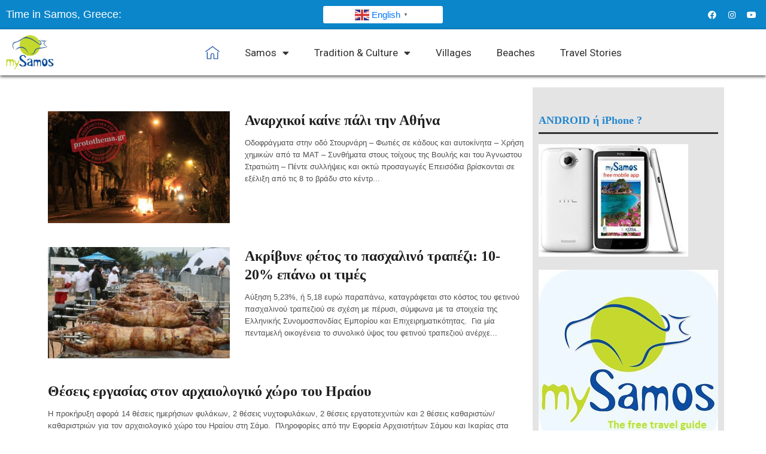

--- FILE ---
content_type: text/html; charset=UTF-8
request_url: https://mysamos.gr/2015/04/07/?lang=el
body_size: 23470
content:
<!DOCTYPE html>
<html lang="en-US">
<head>
	<meta charset="UTF-8">
	<meta name="viewport" content="width=device-width, initial-scale=1.0, viewport-fit=cover" />			<title>
			April 7, 2015 - My Samos		</title><link rel="preload" as="style" href="https://fonts.googleapis.com/css?family=Droid%20Serif%3An%2Ci%2Cb%2Cbi%7COswald%3An%2Ci%2Cb%2Cbi%7CRoboto%3A100%2C100italic%2C200%2C200italic%2C300%2C300italic%2C400%2C400italic%2C500%2C500italic%2C600%2C600italic%2C700%2C700italic%2C800%2C800italic%2C900%2C900italic%7CRoboto%20Slab%3A100%2C100italic%2C200%2C200italic%2C300%2C300italic%2C400%2C400italic%2C500%2C500italic%2C600%2C600italic%2C700%2C700italic%2C800%2C800italic%2C900%2C900italic&#038;subset=latin&#038;display=swap" /><link rel="stylesheet" href="https://fonts.googleapis.com/css?family=Droid%20Serif%3An%2Ci%2Cb%2Cbi%7COswald%3An%2Ci%2Cb%2Cbi%7CRoboto%3A100%2C100italic%2C200%2C200italic%2C300%2C300italic%2C400%2C400italic%2C500%2C500italic%2C600%2C600italic%2C700%2C700italic%2C800%2C800italic%2C900%2C900italic%7CRoboto%20Slab%3A100%2C100italic%2C200%2C200italic%2C300%2C300italic%2C400%2C400italic%2C500%2C500italic%2C600%2C600italic%2C700%2C700italic%2C800%2C800italic%2C900%2C900italic&#038;subset=latin&#038;display=swap" media="print" onload="this.media='all'" /><noscript><link rel="stylesheet" href="https://fonts.googleapis.com/css?family=Droid%20Serif%3An%2Ci%2Cb%2Cbi%7COswald%3An%2Ci%2Cb%2Cbi%7CRoboto%3A100%2C100italic%2C200%2C200italic%2C300%2C300italic%2C400%2C400italic%2C500%2C500italic%2C600%2C600italic%2C700%2C700italic%2C800%2C800italic%2C900%2C900italic%7CRoboto%20Slab%3A100%2C100italic%2C200%2C200italic%2C300%2C300italic%2C400%2C400italic%2C500%2C500italic%2C600%2C600italic%2C700%2C700italic%2C800%2C800italic%2C900%2C900italic&#038;subset=latin&#038;display=swap" /></noscript>
		<meta name='robots' content='noindex, follow' />

	<!-- This site is optimized with the Yoast SEO plugin v23.0 - https://yoast.com/wordpress/plugins/seo/ -->
	<meta property="og:locale" content="en_US" />
	<meta property="og:type" content="website" />
	<meta property="og:title" content="April 7, 2015 - My Samos" />
	<meta property="og:url" content="https://mysamos.gr/2015/04/07/" />
	<meta property="og:site_name" content="My Samos" />
	<meta name="twitter:card" content="summary_large_image" />
	<script type="application/ld+json" class="yoast-schema-graph">{"@context":"https://schema.org","@graph":[{"@type":"CollectionPage","@id":"https://mysamos.gr/2015/04/07/","url":"https://mysamos.gr/2015/04/07/","name":"April 7, 2015 - My Samos","isPartOf":{"@id":"https://mysamos.gr/#website"},"primaryImageOfPage":{"@id":"https://mysamos.gr/2015/04/07/#primaryimage"},"image":{"@id":"https://mysamos.gr/2015/04/07/#primaryimage"},"thumbnailUrl":"https://mysamos.gr/samos/wp-content/uploads/2015/04/poreia10.jpg","breadcrumb":{"@id":"https://mysamos.gr/2015/04/07/#breadcrumb"},"inLanguage":"en-US"},{"@type":"ImageObject","inLanguage":"en-US","@id":"https://mysamos.gr/2015/04/07/#primaryimage","url":"https://mysamos.gr/samos/wp-content/uploads/2015/04/poreia10.jpg","contentUrl":"https://mysamos.gr/samos/wp-content/uploads/2015/04/poreia10.jpg","width":675,"height":450},{"@type":"BreadcrumbList","@id":"https://mysamos.gr/2015/04/07/#breadcrumb","itemListElement":[{"@type":"ListItem","position":1,"name":"Home","item":"https://mysamos.gr/"},{"@type":"ListItem","position":2,"name":"Archives for April 7, 2015"}]},{"@type":"WebSite","@id":"https://mysamos.gr/#website","url":"https://mysamos.gr/","name":"My Samos","description":"Samos island guide and Samos map","potentialAction":[{"@type":"SearchAction","target":{"@type":"EntryPoint","urlTemplate":"https://mysamos.gr/?s={search_term_string}"},"query-input":"required name=search_term_string"}],"inLanguage":"en-US"}]}</script>
	<!-- / Yoast SEO plugin. -->


<link rel='dns-prefetch' href='//maps.google.com' />
<link rel='dns-prefetch' href='//fonts.googleapis.com' />
<link rel='dns-prefetch' href='//ajax.googleapis.com' />
<link href='https://fonts.gstatic.com' crossorigin rel='preconnect' />
<link rel="alternate" type="application/rss+xml" title="My Samos &raquo; Feed" href="https://mysamos.gr/feed/" />
<link rel="alternate" type="application/rss+xml" title="My Samos &raquo; Comments Feed" href="https://mysamos.gr/comments/feed/" />
<link rel='stylesheet' id='vc_extensions_admin_carouselgallery-css' href='https://mysamos.gr/samos/wp-content/plugins/vc-extensions-carousel/css/admin_icon.css?ver=6.6.4' type='text/css' media='all' />
<link rel='stylesheet' id='wow-style-css' href='https://mysamos.gr/samos/wp-content/themes/worldwide-v1-02/style.css?ver=6.6.4' type='text/css' media='all' />
<link rel='stylesheet' id='wow-foundation-css' href='https://mysamos.gr/samos/wp-content/themes/worldwide-v1-02/stylesheet/foundation-responsive.css?ver=6.6.4' type='text/css' media='all' />
<link rel='stylesheet' id='style-custom-css' href='https://mysamos.gr/samos/wp-content/themes/worldwide-v1-02/style-custom.css?ver=6.6.4' type='text/css' media='all' />


<link rel='stylesheet' id='sbi_styles-css' href='https://mysamos.gr/samos/wp-content/plugins/instagram-feed-pro/css/sbi-styles.min.css?ver=6.5.1' type='text/css' media='all' />
<style id='wp-emoji-styles-inline-css' type='text/css'>

	img.wp-smiley, img.emoji {
		display: inline !important;
		border: none !important;
		box-shadow: none !important;
		height: 1em !important;
		width: 1em !important;
		margin: 0 0.07em !important;
		vertical-align: -0.1em !important;
		background: none !important;
		padding: 0 !important;
	}
</style>
<link rel='stylesheet' id='wp-block-library-css' href='https://mysamos.gr/samos/wp-includes/css/dist/block-library/style.min.css?ver=6.6.4' type='text/css' media='all' />
<style id='classic-theme-styles-inline-css' type='text/css'>
/*! This file is auto-generated */
.wp-block-button__link{color:#fff;background-color:#32373c;border-radius:9999px;box-shadow:none;text-decoration:none;padding:calc(.667em + 2px) calc(1.333em + 2px);font-size:1.125em}.wp-block-file__button{background:#32373c;color:#fff;text-decoration:none}
</style>
<style id='global-styles-inline-css' type='text/css'>
:root{--wp--preset--aspect-ratio--square: 1;--wp--preset--aspect-ratio--4-3: 4/3;--wp--preset--aspect-ratio--3-4: 3/4;--wp--preset--aspect-ratio--3-2: 3/2;--wp--preset--aspect-ratio--2-3: 2/3;--wp--preset--aspect-ratio--16-9: 16/9;--wp--preset--aspect-ratio--9-16: 9/16;--wp--preset--color--black: #000000;--wp--preset--color--cyan-bluish-gray: #abb8c3;--wp--preset--color--white: #ffffff;--wp--preset--color--pale-pink: #f78da7;--wp--preset--color--vivid-red: #cf2e2e;--wp--preset--color--luminous-vivid-orange: #ff6900;--wp--preset--color--luminous-vivid-amber: #fcb900;--wp--preset--color--light-green-cyan: #7bdcb5;--wp--preset--color--vivid-green-cyan: #00d084;--wp--preset--color--pale-cyan-blue: #8ed1fc;--wp--preset--color--vivid-cyan-blue: #0693e3;--wp--preset--color--vivid-purple: #9b51e0;--wp--preset--gradient--vivid-cyan-blue-to-vivid-purple: linear-gradient(135deg,rgba(6,147,227,1) 0%,rgb(155,81,224) 100%);--wp--preset--gradient--light-green-cyan-to-vivid-green-cyan: linear-gradient(135deg,rgb(122,220,180) 0%,rgb(0,208,130) 100%);--wp--preset--gradient--luminous-vivid-amber-to-luminous-vivid-orange: linear-gradient(135deg,rgba(252,185,0,1) 0%,rgba(255,105,0,1) 100%);--wp--preset--gradient--luminous-vivid-orange-to-vivid-red: linear-gradient(135deg,rgba(255,105,0,1) 0%,rgb(207,46,46) 100%);--wp--preset--gradient--very-light-gray-to-cyan-bluish-gray: linear-gradient(135deg,rgb(238,238,238) 0%,rgb(169,184,195) 100%);--wp--preset--gradient--cool-to-warm-spectrum: linear-gradient(135deg,rgb(74,234,220) 0%,rgb(151,120,209) 20%,rgb(207,42,186) 40%,rgb(238,44,130) 60%,rgb(251,105,98) 80%,rgb(254,248,76) 100%);--wp--preset--gradient--blush-light-purple: linear-gradient(135deg,rgb(255,206,236) 0%,rgb(152,150,240) 100%);--wp--preset--gradient--blush-bordeaux: linear-gradient(135deg,rgb(254,205,165) 0%,rgb(254,45,45) 50%,rgb(107,0,62) 100%);--wp--preset--gradient--luminous-dusk: linear-gradient(135deg,rgb(255,203,112) 0%,rgb(199,81,192) 50%,rgb(65,88,208) 100%);--wp--preset--gradient--pale-ocean: linear-gradient(135deg,rgb(255,245,203) 0%,rgb(182,227,212) 50%,rgb(51,167,181) 100%);--wp--preset--gradient--electric-grass: linear-gradient(135deg,rgb(202,248,128) 0%,rgb(113,206,126) 100%);--wp--preset--gradient--midnight: linear-gradient(135deg,rgb(2,3,129) 0%,rgb(40,116,252) 100%);--wp--preset--font-size--small: 13px;--wp--preset--font-size--medium: 20px;--wp--preset--font-size--large: 36px;--wp--preset--font-size--x-large: 42px;--wp--preset--spacing--20: 0.44rem;--wp--preset--spacing--30: 0.67rem;--wp--preset--spacing--40: 1rem;--wp--preset--spacing--50: 1.5rem;--wp--preset--spacing--60: 2.25rem;--wp--preset--spacing--70: 3.38rem;--wp--preset--spacing--80: 5.06rem;--wp--preset--shadow--natural: 6px 6px 9px rgba(0, 0, 0, 0.2);--wp--preset--shadow--deep: 12px 12px 50px rgba(0, 0, 0, 0.4);--wp--preset--shadow--sharp: 6px 6px 0px rgba(0, 0, 0, 0.2);--wp--preset--shadow--outlined: 6px 6px 0px -3px rgba(255, 255, 255, 1), 6px 6px rgba(0, 0, 0, 1);--wp--preset--shadow--crisp: 6px 6px 0px rgba(0, 0, 0, 1);}:where(.is-layout-flex){gap: 0.5em;}:where(.is-layout-grid){gap: 0.5em;}body .is-layout-flex{display: flex;}.is-layout-flex{flex-wrap: wrap;align-items: center;}.is-layout-flex > :is(*, div){margin: 0;}body .is-layout-grid{display: grid;}.is-layout-grid > :is(*, div){margin: 0;}:where(.wp-block-columns.is-layout-flex){gap: 2em;}:where(.wp-block-columns.is-layout-grid){gap: 2em;}:where(.wp-block-post-template.is-layout-flex){gap: 1.25em;}:where(.wp-block-post-template.is-layout-grid){gap: 1.25em;}.has-black-color{color: var(--wp--preset--color--black) !important;}.has-cyan-bluish-gray-color{color: var(--wp--preset--color--cyan-bluish-gray) !important;}.has-white-color{color: var(--wp--preset--color--white) !important;}.has-pale-pink-color{color: var(--wp--preset--color--pale-pink) !important;}.has-vivid-red-color{color: var(--wp--preset--color--vivid-red) !important;}.has-luminous-vivid-orange-color{color: var(--wp--preset--color--luminous-vivid-orange) !important;}.has-luminous-vivid-amber-color{color: var(--wp--preset--color--luminous-vivid-amber) !important;}.has-light-green-cyan-color{color: var(--wp--preset--color--light-green-cyan) !important;}.has-vivid-green-cyan-color{color: var(--wp--preset--color--vivid-green-cyan) !important;}.has-pale-cyan-blue-color{color: var(--wp--preset--color--pale-cyan-blue) !important;}.has-vivid-cyan-blue-color{color: var(--wp--preset--color--vivid-cyan-blue) !important;}.has-vivid-purple-color{color: var(--wp--preset--color--vivid-purple) !important;}.has-black-background-color{background-color: var(--wp--preset--color--black) !important;}.has-cyan-bluish-gray-background-color{background-color: var(--wp--preset--color--cyan-bluish-gray) !important;}.has-white-background-color{background-color: var(--wp--preset--color--white) !important;}.has-pale-pink-background-color{background-color: var(--wp--preset--color--pale-pink) !important;}.has-vivid-red-background-color{background-color: var(--wp--preset--color--vivid-red) !important;}.has-luminous-vivid-orange-background-color{background-color: var(--wp--preset--color--luminous-vivid-orange) !important;}.has-luminous-vivid-amber-background-color{background-color: var(--wp--preset--color--luminous-vivid-amber) !important;}.has-light-green-cyan-background-color{background-color: var(--wp--preset--color--light-green-cyan) !important;}.has-vivid-green-cyan-background-color{background-color: var(--wp--preset--color--vivid-green-cyan) !important;}.has-pale-cyan-blue-background-color{background-color: var(--wp--preset--color--pale-cyan-blue) !important;}.has-vivid-cyan-blue-background-color{background-color: var(--wp--preset--color--vivid-cyan-blue) !important;}.has-vivid-purple-background-color{background-color: var(--wp--preset--color--vivid-purple) !important;}.has-black-border-color{border-color: var(--wp--preset--color--black) !important;}.has-cyan-bluish-gray-border-color{border-color: var(--wp--preset--color--cyan-bluish-gray) !important;}.has-white-border-color{border-color: var(--wp--preset--color--white) !important;}.has-pale-pink-border-color{border-color: var(--wp--preset--color--pale-pink) !important;}.has-vivid-red-border-color{border-color: var(--wp--preset--color--vivid-red) !important;}.has-luminous-vivid-orange-border-color{border-color: var(--wp--preset--color--luminous-vivid-orange) !important;}.has-luminous-vivid-amber-border-color{border-color: var(--wp--preset--color--luminous-vivid-amber) !important;}.has-light-green-cyan-border-color{border-color: var(--wp--preset--color--light-green-cyan) !important;}.has-vivid-green-cyan-border-color{border-color: var(--wp--preset--color--vivid-green-cyan) !important;}.has-pale-cyan-blue-border-color{border-color: var(--wp--preset--color--pale-cyan-blue) !important;}.has-vivid-cyan-blue-border-color{border-color: var(--wp--preset--color--vivid-cyan-blue) !important;}.has-vivid-purple-border-color{border-color: var(--wp--preset--color--vivid-purple) !important;}.has-vivid-cyan-blue-to-vivid-purple-gradient-background{background: var(--wp--preset--gradient--vivid-cyan-blue-to-vivid-purple) !important;}.has-light-green-cyan-to-vivid-green-cyan-gradient-background{background: var(--wp--preset--gradient--light-green-cyan-to-vivid-green-cyan) !important;}.has-luminous-vivid-amber-to-luminous-vivid-orange-gradient-background{background: var(--wp--preset--gradient--luminous-vivid-amber-to-luminous-vivid-orange) !important;}.has-luminous-vivid-orange-to-vivid-red-gradient-background{background: var(--wp--preset--gradient--luminous-vivid-orange-to-vivid-red) !important;}.has-very-light-gray-to-cyan-bluish-gray-gradient-background{background: var(--wp--preset--gradient--very-light-gray-to-cyan-bluish-gray) !important;}.has-cool-to-warm-spectrum-gradient-background{background: var(--wp--preset--gradient--cool-to-warm-spectrum) !important;}.has-blush-light-purple-gradient-background{background: var(--wp--preset--gradient--blush-light-purple) !important;}.has-blush-bordeaux-gradient-background{background: var(--wp--preset--gradient--blush-bordeaux) !important;}.has-luminous-dusk-gradient-background{background: var(--wp--preset--gradient--luminous-dusk) !important;}.has-pale-ocean-gradient-background{background: var(--wp--preset--gradient--pale-ocean) !important;}.has-electric-grass-gradient-background{background: var(--wp--preset--gradient--electric-grass) !important;}.has-midnight-gradient-background{background: var(--wp--preset--gradient--midnight) !important;}.has-small-font-size{font-size: var(--wp--preset--font-size--small) !important;}.has-medium-font-size{font-size: var(--wp--preset--font-size--medium) !important;}.has-large-font-size{font-size: var(--wp--preset--font-size--large) !important;}.has-x-large-font-size{font-size: var(--wp--preset--font-size--x-large) !important;}
:where(.wp-block-post-template.is-layout-flex){gap: 1.25em;}:where(.wp-block-post-template.is-layout-grid){gap: 1.25em;}
:where(.wp-block-columns.is-layout-flex){gap: 2em;}:where(.wp-block-columns.is-layout-grid){gap: 2em;}
:root :where(.wp-block-pullquote){font-size: 1.5em;line-height: 1.6;}
</style>
<link rel='stylesheet' id='w2dc_select2-css' href='https://mysamos.gr/samos/wp-content/plugins/codecanyon-6463373-web-20-directory-plugin-for-wordpress/resources/css/select2.css?ver=6.6.4' type='text/css' media='all' />
<link rel='stylesheet' id='w2dc_bootstrap-css' href='https://mysamos.gr/samos/wp-content/plugins/codecanyon-6463373-web-20-directory-plugin-for-wordpress/resources/css/bootstrap.css?ver=6.6.4' type='text/css' media='all' />
<link rel='stylesheet' id='w2dc_frontend-css' href='https://mysamos.gr/samos/wp-content/plugins/codecanyon-6463373-web-20-directory-plugin-for-wordpress/resources/css/frontend.css?ver=6.6.4' type='text/css' media='all' />
<link rel='stylesheet' id='w2dc_font_awesome-css' href='https://mysamos.gr/samos/wp-content/plugins/codecanyon-6463373-web-20-directory-plugin-for-wordpress/resources/css/font-awesome.css?ver=6.6.4' type='text/css' media='all' />
<link rel='stylesheet' id='jquery-ui-style-css' href='//ajax.googleapis.com/ajax/libs/jqueryui/1.10.4/themes/redmond/jquery-ui.css?ver=6.6.4' type='text/css' media='all' />
<link rel='stylesheet' id='listings_slider-css' href='https://mysamos.gr/samos/wp-content/plugins/codecanyon-6463373-web-20-directory-plugin-for-wordpress/resources/css/bxslider/jquery.bxslider.css?ver=6.6.4' type='text/css' media='all' />
<link rel='stylesheet' id='go-portfolio-magnific-popup-styles-css' href='https://mysamos.gr/samos/wp-content/plugins/go_portfolio/assets/plugins/magnific-popup/magnific-popup.css?ver=1.6.1' type='text/css' media='all' />
<link rel='stylesheet' id='go-portfolio-styles-css' href='https://mysamos.gr/samos/wp-content/plugins/go_portfolio/assets/css/go_portfolio_styles.css?ver=1.6.1' type='text/css' media='all' />
<link rel='stylesheet' id='jag-himg-style-css' href='https://mysamos.gr/samos/wp-content/plugins/jag-vc-hover-image-addon/includes/hoverimage/../../assets/hover-image/css/style.css?ver=6.6.4' type='text/css' media='all' />
<link rel='stylesheet' id='wpsl-styles-css' href='https://mysamos.gr/samos/wp-content/plugins/wp-store-locator/css/styles.min.css?ver=2.2.241' type='text/css' media='all' />
<link rel='stylesheet' id='elementor-icons-css' href='https://mysamos.gr/samos/wp-content/plugins/elementor/assets/lib/eicons/css/elementor-icons.min.css?ver=5.30.0' type='text/css' media='all' />
<link rel='stylesheet' id='elementor-frontend-css' href='https://mysamos.gr/samos/wp-content/plugins/elementor/assets/css/frontend-lite.min.css?ver=3.23.1' type='text/css' media='all' />
<link rel='stylesheet' id='swiper-css' href='https://mysamos.gr/samos/wp-content/plugins/elementor/assets/lib/swiper/v8/css/swiper.min.css?ver=8.4.5' type='text/css' media='all' />
<link rel='stylesheet' id='elementor-post-8574-css' href='https://mysamos.gr/samos/wp-content/uploads/elementor/css/post-8574.css?ver=1721638329' type='text/css' media='all' />
<link rel='stylesheet' id='elementor-pro-css' href='https://mysamos.gr/samos/wp-content/plugins/elementor-pro/assets/css/frontend-lite.min.css?ver=3.23.0' type='text/css' media='all' />
<link rel='stylesheet' id='sbistyles-css' href='https://mysamos.gr/samos/wp-content/plugins/instagram-feed-pro/css/sbi-styles.min.css?ver=6.5.1' type='text/css' media='all' />
<link rel='stylesheet' id='elementor-global-css' href='https://mysamos.gr/samos/wp-content/uploads/elementor/css/global.css?ver=1721638330' type='text/css' media='all' />
<link rel='stylesheet' id='elementor-post-8592-css' href='https://mysamos.gr/samos/wp-content/uploads/elementor/css/post-8592.css?ver=1739969153' type='text/css' media='all' />
<link rel='stylesheet' id='elementor-post-8575-css' href='https://mysamos.gr/samos/wp-content/uploads/elementor/css/post-8575.css?ver=1740655482' type='text/css' media='all' />

<link rel='stylesheet' id='elementor-icons-shared-0-css' href='https://mysamos.gr/samos/wp-content/plugins/elementor/assets/lib/font-awesome/css/fontawesome.min.css?ver=5.15.3' type='text/css' media='all' />
<link rel='stylesheet' id='elementor-icons-fa-brands-css' href='https://mysamos.gr/samos/wp-content/plugins/elementor/assets/lib/font-awesome/css/brands.min.css?ver=5.15.3' type='text/css' media='all' />
<link rel='stylesheet' id='elementor-icons-fa-solid-css' href='https://mysamos.gr/samos/wp-content/plugins/elementor/assets/lib/font-awesome/css/solid.min.css?ver=5.15.3' type='text/css' media='all' />
<link rel='stylesheet' id='superfish-css' href='https://mysamos.gr/samos/wp-content/themes/worldwide-v1-02/stylesheet/superfish.css?ver=6.6.4' type='text/css' media='all' />
<link rel='stylesheet' id='fancybox-css' href='https://mysamos.gr/samos/wp-content/themes/worldwide-v1-02/stylesheet/fancybox.css?ver=6.6.4' type='text/css' media='all' />
<link rel='stylesheet' id='fancybox-thumbs-css' href='https://mysamos.gr/samos/wp-content/themes/worldwide-v1-02/stylesheet/jquery.fancybox-thumbs.css?ver=6.6.4' type='text/css' media='all' />
<link rel='stylesheet' id='font-awesome-css' href='https://mysamos.gr/samos/wp-content/plugins/elementor/assets/lib/font-awesome/css/font-awesome.min.css?ver=4.7.0' type='text/css' media='all' />
<link rel='stylesheet' id='flex-slider-css' href='https://mysamos.gr/samos/wp-content/themes/worldwide-v1-02/stylesheet/flexslider.css?ver=6.6.4' type='text/css' media='all' />
<link rel="preconnect" href="https://fonts.gstatic.com/" crossorigin><script type="text/javascript" src="https://mysamos.gr/samos/wp-includes/js/jquery/jquery.min.js?ver=3.7.1" id="jquery-core-js"></script>
<script type="text/javascript" src="https://mysamos.gr/samos/wp-includes/js/jquery/jquery-migrate.min.js?ver=3.4.1" id="jquery-migrate-js"></script>
<script type="text/javascript" src="https://mysamos.gr/samos/wp-content/plugins/codecanyon-6463373-web-20-directory-plugin-for-wordpress/resources/js/select2.min.js?ver=6.6.4" id="w2dc_select2-js"></script>
<script type="text/javascript" id="js_functions-js-extra">
/* <![CDATA[ */
var js_objects = {"ajaxurl":"https:\/\/mysamos.gr\/samos\/wp-admin\/admin-ajax.php","ajax_loader_url":"https:\/\/mysamos.gr\/samos\/wp-content\/plugins\/codecanyon-6463373-web-20-directory-plugin-for-wordpress\/resources\/images\/ajax-loader.gif","ajax_map_loader_url":"https:\/\/mysamos.gr\/samos\/wp-content\/plugins\/codecanyon-6463373-web-20-directory-plugin-for-wordpress\/resources\/images\/ajax-map-loader.gif","in_favourites_icon":"https:\/\/mysamos.gr\/samos\/wp-content\/plugins\/codecanyon-6463373-web-20-directory-plugin-for-wordpress\/resources\/images\/folder_star.png","not_in_favourites_icon":"https:\/\/mysamos.gr\/samos\/wp-content\/plugins\/codecanyon-6463373-web-20-directory-plugin-for-wordpress\/resources\/images\/folder_star_grscl.png","in_favourites_msg":"Add Bookmark","not_in_favourites_msg":"Remove Bookmark","map_style_name":"default","map_style":null};
var google_maps_objects = {"global_map_icons_path":"https:\/\/mysamos.gr\/samos\/wp-content\/plugins\/codecanyon-6463373-web-20-directory-plugin-for-wordpress\/resources\/images\/map_icons\/","marker_image_width":"48","marker_image_height":"48","marker_image_anchor_x":"24","marker_image_anchor_y":"48","infowindow_width":"350","infowindow_offset":"-65","infowindow_logo_width":"110","w2dc_map_content_fields_icons":["w2dc-fa-info-circle",""],"w2dc_map_info_window_button_readmore":"Read more \u00bb","w2dc_map_info_window_button_summary":"\u00ab Summary"};
/* ]]> */
</script>
<script type="text/javascript" src="https://mysamos.gr/samos/wp-content/plugins/codecanyon-6463373-web-20-directory-plugin-for-wordpress/resources/js/js_functions.js?ver=6.6.4" id="js_functions-js"></script>
<script type="text/javascript" src="https://mysamos.gr/samos/wp-content/plugins/codecanyon-6463373-web-20-directory-plugin-for-wordpress/resources/js/jquery.coo_kie.js?ver=6.6.4" id="jquery_cookie-js"></script>
<script type="text/javascript" src="https://mysamos.gr/samos/wp-content/plugins/codecanyon-6463373-web-20-directory-plugin-for-wordpress/resources/js/google_maps_view.js?ver=6.6.4" id="google_maps_view-js"></script>
<script type="text/javascript" src="//maps.google.com/maps/api/js?v=3.14&amp;libraries=places&amp;sensor=false&amp;ver=6.6.4" id="w2dc_google_maps-js"></script>
<script type="text/javascript" src="https://mysamos.gr/samos/wp-content/plugins/codecanyon-6463373-web-20-directory-plugin-for-wordpress/resources/js/google_maps_clasterer.js?ver=6.6.4" id="google_maps_clasterer-js"></script>
<script type="text/javascript" src="https://mysamos.gr/samos/wp-content/plugins/codecanyon-6463373-web-20-directory-plugin-for-wordpress/resources/js/jquery.bxslider.min.js?ver=6.6.4" id="listings_slider-js"></script>
<script type="text/javascript" src="https://mysamos.gr/samos/wp-content/plugins/codecanyon-6463373-web-20-directory-plugin-for-wordpress/resources/js/bootstrap.min.js?ver=6.6.4" id="w2dc_bootstrap-js"></script>
<script type="text/javascript" src="https://mysamos.gr/samos/wp-content/themes/worldwide-v1-02/javascript/jquery.fitvids.js?ver=1.0" id="fitvids-js"></script>
<link rel="https://api.w.org/" href="https://mysamos.gr/wp-json/" /><link rel="EditURI" type="application/rsd+xml" title="RSD" href="https://mysamos.gr/samos/xmlrpc.php?rsd" />
<meta name="generator" content="WordPress 6.6.4" />
<script>
  (function(i,s,o,g,r,a,m){i['GoogleAnalyticsObject']=r;i[r]=i[r]||function(){
  (i[r].q=i[r].q||[]).push(arguments)},i[r].l=1*new Date();a=s.createElement(o),
  m=s.getElementsByTagName(o)[0];a.async=1;a.src=g;m.parentNode.insertBefore(a,m)
  })(window,document,'script','//www.google-analytics.com/analytics.js','ga');

  ga('create', 'UA-60790095-1', 'auto');
  ga('send', 'pageview');

</script>
	
<!--[if lt IE 9]>
<style type="text/css">
	body{ min-width: 1180px; }
	div.shortcode-dropcap.circle,
	div.anythingSlider .anythingControls ul a, .flex-control-nav li a, 
	.nivo-controlNav a, ls-bottom-slidebuttons a{
		z-index: 1000;
		position: relative;
		behavior: url(https://mysamos.gr/samos/wp-content/themes/worldwide-v1-02/stylesheet/ie-fix/PIE.php);
	}

	ul.gdl-accordion li, ul.gdl-toggle-box li{ overflow: hidden; }
	
		
</style>
<![endif]-->
<meta name="generator" content="Elementor 3.23.1; features: e_optimized_css_loading, additional_custom_breakpoints, e_lazyload; settings: css_print_method-external, google_font-enabled, font_display-auto">
			<style>
				.e-con.e-parent:nth-of-type(n+4):not(.e-lazyloaded):not(.e-no-lazyload),
				.e-con.e-parent:nth-of-type(n+4):not(.e-lazyloaded):not(.e-no-lazyload) * {
					background-image: none !important;
				}
				@media screen and (max-height: 1024px) {
					.e-con.e-parent:nth-of-type(n+3):not(.e-lazyloaded):not(.e-no-lazyload),
					.e-con.e-parent:nth-of-type(n+3):not(.e-lazyloaded):not(.e-no-lazyload) * {
						background-image: none !important;
					}
				}
				@media screen and (max-height: 640px) {
					.e-con.e-parent:nth-of-type(n+2):not(.e-lazyloaded):not(.e-no-lazyload),
					.e-con.e-parent:nth-of-type(n+2):not(.e-lazyloaded):not(.e-no-lazyload) * {
						background-image: none !important;
					}
				}
			</style>
			<meta name="generator" content="Powered by WPBakery Page Builder - drag and drop page builder for WordPress."/>
<meta name="generator" content="Powered by Slider Revolution 6.5.6 - responsive, Mobile-Friendly Slider Plugin for WordPress with comfortable drag and drop interface." />
<link rel="icon" href="https://mysamos.gr/samos/wp-content/uploads/2022/03/cropped-main-logo-en-mysamos-2-32x32.jpg" sizes="32x32" />
<link rel="icon" href="https://mysamos.gr/samos/wp-content/uploads/2022/03/cropped-main-logo-en-mysamos-2-192x192.jpg" sizes="192x192" />
<link rel="apple-touch-icon" href="https://mysamos.gr/samos/wp-content/uploads/2022/03/cropped-main-logo-en-mysamos-2-180x180.jpg" />
<meta name="msapplication-TileImage" content="https://mysamos.gr/samos/wp-content/uploads/2022/03/cropped-main-logo-en-mysamos-2-270x270.jpg" />
<script type="text/javascript">function setREVStartSize(e){
			//window.requestAnimationFrame(function() {				 
				window.RSIW = window.RSIW===undefined ? window.innerWidth : window.RSIW;	
				window.RSIH = window.RSIH===undefined ? window.innerHeight : window.RSIH;	
				try {								
					var pw = document.getElementById(e.c).parentNode.offsetWidth,
						newh;
					pw = pw===0 || isNaN(pw) ? window.RSIW : pw;
					e.tabw = e.tabw===undefined ? 0 : parseInt(e.tabw);
					e.thumbw = e.thumbw===undefined ? 0 : parseInt(e.thumbw);
					e.tabh = e.tabh===undefined ? 0 : parseInt(e.tabh);
					e.thumbh = e.thumbh===undefined ? 0 : parseInt(e.thumbh);
					e.tabhide = e.tabhide===undefined ? 0 : parseInt(e.tabhide);
					e.thumbhide = e.thumbhide===undefined ? 0 : parseInt(e.thumbhide);
					e.mh = e.mh===undefined || e.mh=="" || e.mh==="auto" ? 0 : parseInt(e.mh,0);		
					if(e.layout==="fullscreen" || e.l==="fullscreen") 						
						newh = Math.max(e.mh,window.RSIH);					
					else{					
						e.gw = Array.isArray(e.gw) ? e.gw : [e.gw];
						for (var i in e.rl) if (e.gw[i]===undefined || e.gw[i]===0) e.gw[i] = e.gw[i-1];					
						e.gh = e.el===undefined || e.el==="" || (Array.isArray(e.el) && e.el.length==0)? e.gh : e.el;
						e.gh = Array.isArray(e.gh) ? e.gh : [e.gh];
						for (var i in e.rl) if (e.gh[i]===undefined || e.gh[i]===0) e.gh[i] = e.gh[i-1];
											
						var nl = new Array(e.rl.length),
							ix = 0,						
							sl;					
						e.tabw = e.tabhide>=pw ? 0 : e.tabw;
						e.thumbw = e.thumbhide>=pw ? 0 : e.thumbw;
						e.tabh = e.tabhide>=pw ? 0 : e.tabh;
						e.thumbh = e.thumbhide>=pw ? 0 : e.thumbh;					
						for (var i in e.rl) nl[i] = e.rl[i]<window.RSIW ? 0 : e.rl[i];
						sl = nl[0];									
						for (var i in nl) if (sl>nl[i] && nl[i]>0) { sl = nl[i]; ix=i;}															
						var m = pw>(e.gw[ix]+e.tabw+e.thumbw) ? 1 : (pw-(e.tabw+e.thumbw)) / (e.gw[ix]);					
						newh =  (e.gh[ix] * m) + (e.tabh + e.thumbh);
					}
					var el = document.getElementById(e.c);
					if (el!==null && el) el.style.height = newh+"px";					
					el = document.getElementById(e.c+"_wrapper");
					if (el!==null && el) {
						el.style.height = newh+"px";
						el.style.display = "block";
					}
				} catch(e){
					console.log("Failure at Presize of Slider:" + e)
				}					   
			//});
		  };</script>
		<style type="text/css" id="wp-custom-css">
			.gdl-page-content p{font-size:19x !important;color:#000 !important;}		</style>
		<noscript><style> .wpb_animate_when_almost_visible { opacity: 1; }</style></noscript><style type="text/css">
header.w2dc-listing-header h2 {
	font-size: 20px;
}

div.w2dc-content a,
div.w2dc-content a:visited,
div.w2dc-content a:focus,
div.w2dc-content h2 a,
div.w2dc-content h2 a:visited,
div.w2dc-content h2 a:focus,
div.w2dc-content.w2dc-widget a,
div.w2dc-content.w2dc-widget a:visited,
div.w2dc-content.w2dc-widget a:focus,
div.w2dc-content .w2dc-pagination > li > a,
div.w2dc-content .w2dc-pagination > li > a:visited,
div.w2dc-content .w2dc-pagination > li > a:focus,
div.w2dc-content .w2dc-btn-default, div.w2dc-content div.w2dc-btn-default:visited, div.w2dc-content .w2dc-btn-default:focus {
	color: #2393ba;
}
div.w2dc-content li.w2dc-listing-bottom-option a {
	background-color: #2393ba;
}
div.w2dc-content a:hover,
div.w2dc-content h2 a:hover,
div.w2dc-content.w2dc-widget a:hover,
div.w2dc-content .w2dc-pagination > li > a:hover {
	color: #2a6496;
}
div.w2dc-content li.w2dc-listing-bottom-option a:hover {
	background-color: #2a6496;
}

.w2dc-content .w2dc-categories-root {
	background-color: #CEE6F3;
}
.w2dc-content .w2dc-categories-column {
	background-color: #DEEEF7;
}
div.w2dc-categories-columns,
div.w2dc-categories-columns a,
div.w2dc-categories-columns a:hover,
div.w2dc-categories-columns a:visited,
div.w2dc-categories-columns a:focus {
	color: #2393ba;
}

.w2dc-content .w2dc-locations-root {
	background-color: #CEE6F3;
}
.w2dc-content .w2dc-locations-column {
	background-color: #DEEEF7;
}
div.w2dc-locations-columns,
div.w2dc-locations-columns a,
div.w2dc-locations-columns a:hover,
div.w2dc-locations-columns a:visited,
div.w2dc-locations-columns a:focus {
	color: #2393ba;
}

.w2dc-content .w2dc-featured,
.w2dc-content .w2dc-panel-default > .w2dc-panel-heading.w2dc-featured {
	background-color: #e1ffff;
}

div.w2dc-content .w2dc-btn-primary, div.w2dc-content a.w2dc-btn-primary, div.w2dc-content input[type="submit"], div.w2dc-content input[type="button"],
div.w2dc-content .w2dc-btn-primary:visited, div.w2dc-content a.w2dc-btn-primary:visited, div.w2dc-content input[type="submit"]:visited, div.w2dc-content input[type="button"]:visited,
div.w2dc-content .w2dc-btn-primary:focus, div.w2dc-content a.w2dc-btn-primary:focus, div.w2dc-content input[type="submit"]:focus, div.w2dc-content input[type="button"]:focus,
form.w2dc-content .w2dc-btn-primary, form.w2dc-content a.w2dc-btn-primary, form.w2dc-content input[type="submit"], form.w2dc-content input[type="button"],
form.w2dc-content .w2dc-btn-primary:visited, form.w2dc-content a.w2dc-btn-primary:visited, form.w2dc-content input[type="submit"]:visited, form.w2dc-content input[type="button"]:visited,
form.w2dc-content .w2dc-btn-primary:focus, form.w2dc-content a.w2dc-btn-primary:focus, form.w2dc-content input[type="submit"]:focus, form.w2dc-content input[type="button"]:focus,
div.w2dc-content .wpcf7-form .wpcf7-submit,
div.w2dc-content .wpcf7-form .wpcf7-submit:visited,
div.w2dc-content .wpcf7-form .wpcf7-submit:focus {
	color: #FFFFFF;
	background-color: #2393ba;
	background-image: none;
	border-color: #1f82a5;
}
div.w2dc-content .w2dc-btn-primary:hover, div.w2dc-content a.w2dc-btn-primary:hover, div.w2dc-content input[type="submit"]:hover, div.w2dc-content input[type="button"]:hover,
form.w2dc-content .w2dc-btn-primary:hover, form.w2dc-content a.w2dc-btn-primary:hover, form.w2dc-content input[type="submit"]:hover, form.w2dc-content input[type="button"]:hover,
div.w2dc-content .wpcf7-form .wpcf7-submit:hover {
	color: #FFFFFF;
	background-color: #1f82a5;
	background-image: none;
	border-color: #1f82a5;
	text-decoration: none;
}
.w2dc-content .select2-container .select2-selection--single .select2-selection__arrow {
	background-color: #2393ba;
}
.w2dc-content .select2-container .select2-selection--single .select2-selection__arrow b {
	border-color: #FFFFFF transparent transparent;
}
.w2dc-content .select2-container.select2-container--open .select2-selection--single .select2-selection__arrow b {
	border-color: transparent transparent #FFFFFF;
}

.w2dc-content.w2dc-search-form {
	background: #bafefe;
	background: -moz-linear-gradient(top, #bafefe 0%, #47c6c6 100%);
	background: -webkit-gradient(linear, left top, left bottom, color-stop(0%, #bafefe), color-stop(100%, #47c6c6));
	background: -webkit-linear-gradient(top, #bafefe 0%, #47c6c6 100%);
	background: -o-linear-gradient(top, #bafefe 0%, #47c6c6 100%);
	background: -ms-linear-gradient(top, #bafefe 0%, #47c6c6 100%);
	background: linear-gradient(to bottom, #bafefe 0%, #47c6c6 100%);
	filter: progid:DXImageTransform.Microsoft.gradient( startColorstr= #bafefe , endColorstr= #47c6c6 ,GradientType=0 );
	border: 1px solid #dddddd;
}
form.w2dc-content.w2dc-search-form,
form.w2dc-content.w2dc-search-form a,
form.w2dc-content.w2dc-search-form a:hover,
form.w2dc-content.w2dc-search-form a:visited,
form.w2dc-content.w2dc-search-form a:focus,
form.w2dc-content a.w2dc-advanced-search-label,
form.w2dc-content a.w2dc-advanced-search-label:hover,
form.w2dc-content a.w2dc-advanced-search-label:visited,
form.w2dc-content a.w2dc-advanced-search-label:focus {
	color: #FFFFFF;
}

.w2dc-content .w2dc-map-info-window-title {
	background-color: #2393ba;
}
.w2dc-content .w2dc-label-primary {
	background-color: #2393ba;
}
div.w2dc-content .w2dc-pagination > li.w2dc-active > a,
div.w2dc-content .w2dc-pagination > li.w2dc-active > span,
div.w2dc-content .w2dc-pagination > li.w2dc-active > a:hover,
div.w2dc-content .w2dc-pagination > li.w2dc-active > span:hover,
div.w2dc-content .w2dc-pagination > li.w2dc-active > a:focus,
div.w2dc-content .w2dc-pagination > li.w2dc-active > span:focus {
	background-color: #2393ba;
	border-color: #2393ba;
	color: #FFFFFF;
}
figure.w2dc-listing-logo figcaption {
	background-color: #2393ba;
}
.w2dc-found-listings .w2dc-badge {
	background-color: #2393ba;
}
.w2dc-content .w2dc-choose-plan:hover {
	border: 4px solid #2393ba;
}
.statVal span.ui-rater-rating {
	background-color: #2393ba;
}

.w2dc-listings-block article.w2dc-listing {
	margin-bottom: 30px;
}

/* It works with devices width more than 800 pixels. */
@media screen and (min-width: 800px) {
	.w2dc-listings-block .w2dc-listing-logo-wrap {
		width: 227px;
			}
	.w2dc-listings-block figure.w2dc-listing-logo .w2dc-listing-logo-img img {
		width: 227px;
	}
	.w2dc-listings-block .w2dc-listing-text-content-wrap {
				margin-left: 227px;
				padding: 0 20px;
	}
}

.w2dc-listings-block.w2dc-listings-grid figure.w2dc-listing-logo .w2dc-listing-logo-img-wrap:before {
	padding-top: 75%;
}

.w2dc-content .w2dc-share-button img {
	max-width: 40px;
}
.w2dc-content .w2dc-share-buttons {
	height: 50px;
}


article.w2dc-listing .w2dc-single-listing-logo-wrap .w2dc-big-slide {
	background-size: cover;
}
</style><style id="wpforms-css-vars-root">
				:root {
					--wpforms-field-border-radius: 3px;
--wpforms-field-border-style: solid;
--wpforms-field-border-size: 1px;
--wpforms-field-background-color: #ffffff;
--wpforms-field-border-color: rgba( 0, 0, 0, 0.25 );
--wpforms-field-border-color-spare: rgba( 0, 0, 0, 0.25 );
--wpforms-field-text-color: rgba( 0, 0, 0, 0.7 );
--wpforms-field-menu-color: #ffffff;
--wpforms-label-color: rgba( 0, 0, 0, 0.85 );
--wpforms-label-sublabel-color: rgba( 0, 0, 0, 0.55 );
--wpforms-label-error-color: #d63637;
--wpforms-button-border-radius: 3px;
--wpforms-button-border-style: none;
--wpforms-button-border-size: 1px;
--wpforms-button-background-color: #066aab;
--wpforms-button-border-color: #066aab;
--wpforms-button-text-color: #ffffff;
--wpforms-page-break-color: #066aab;
--wpforms-background-image: none;
--wpforms-background-position: center center;
--wpforms-background-repeat: no-repeat;
--wpforms-background-size: cover;
--wpforms-background-width: 100px;
--wpforms-background-height: 100px;
--wpforms-background-color: rgba( 0, 0, 0, 0 );
--wpforms-background-url: none;
--wpforms-container-padding: 0px;
--wpforms-container-border-style: none;
--wpforms-container-border-width: 1px;
--wpforms-container-border-color: #000000;
--wpforms-container-border-radius: 3px;
--wpforms-field-size-input-height: 43px;
--wpforms-field-size-input-spacing: 15px;
--wpforms-field-size-font-size: 16px;
--wpforms-field-size-line-height: 19px;
--wpforms-field-size-padding-h: 14px;
--wpforms-field-size-checkbox-size: 16px;
--wpforms-field-size-sublabel-spacing: 5px;
--wpforms-field-size-icon-size: 1;
--wpforms-label-size-font-size: 16px;
--wpforms-label-size-line-height: 19px;
--wpforms-label-size-sublabel-font-size: 14px;
--wpforms-label-size-sublabel-line-height: 17px;
--wpforms-button-size-font-size: 17px;
--wpforms-button-size-height: 41px;
--wpforms-button-size-padding-h: 15px;
--wpforms-button-size-margin-top: 10px;
--wpforms-container-shadow-size-box-shadow: none;

				}
			</style></head>
<body class="archive date wpb-js-composer js-comp-ver-6.8.0 vc_responsive elementor-default elementor-kit-8574 modula-best-grid-gallery">
		<div data-elementor-type="header" data-elementor-id="8592" class="elementor elementor-8592 elementor-location-header" data-elementor-post-type="elementor_library">
					<section class="elementor-section elementor-top-section elementor-element elementor-element-b5e78ac elementor-section-full_width elementor-section-content-middle elementor-section-height-default elementor-section-height-default" data-id="b5e78ac" data-element_type="section" data-settings="{&quot;background_background&quot;:&quot;classic&quot;,&quot;jet_parallax_layout_list&quot;:[]}">
						<div class="elementor-container elementor-column-gap-default">
					<div class="elementor-column elementor-col-33 elementor-top-column elementor-element elementor-element-18c9682" data-id="18c9682" data-element_type="column">
			<div class="elementor-widget-wrap elementor-element-populated">
						<div class="elementor-element elementor-element-d204da6 elementor-widget__width-auto elementor-widget elementor-widget-html" data-id="d204da6" data-element_type="widget" data-widget_type="html.default">
				<div class="elementor-widget-container">
			<a href="https://time.is/Samos" id="time_is_link" rel="nofollow" style="font-size:18px;color:#fff">Time in Samos, Greece:</a>
<span id="Samos_z702" style="font-size:18px;color:#fff"></span>
<script src="//widget.time.is/t.js"></script>
<script>
time_is_widget.init({Samos_z702:{time_format:"hours:minutes"}});
</script>
		</div>
				</div>
					</div>
		</div>
				<div class="elementor-column elementor-col-33 elementor-top-column elementor-element elementor-element-579b249" data-id="579b249" data-element_type="column">
			<div class="elementor-widget-wrap elementor-element-populated">
						<div class="elementor-element elementor-element-b8183a8 elementor-widget elementor-widget-shortcode" data-id="b8183a8" data-element_type="widget" data-widget_type="shortcode.default">
				<div class="elementor-widget-container">
					<div class="elementor-shortcode"><div class="gtranslate_wrapper" id="gt-wrapper-42230651"></div></div>
				</div>
				</div>
					</div>
		</div>
				<div class="elementor-column elementor-col-33 elementor-top-column elementor-element elementor-element-90a1d85" data-id="90a1d85" data-element_type="column">
			<div class="elementor-widget-wrap elementor-element-populated">
						<div class="elementor-element elementor-element-dafa42 e-grid-align-right e-grid-align-mobile-center elementor-widget__width-auto elementor-shape-rounded elementor-grid-0 elementor-widget elementor-widget-social-icons" data-id="dafa42" data-element_type="widget" data-widget_type="social-icons.default">
				<div class="elementor-widget-container">
			<style>/*! elementor - v3.23.0 - 15-07-2024 */
.elementor-widget-social-icons.elementor-grid-0 .elementor-widget-container,.elementor-widget-social-icons.elementor-grid-mobile-0 .elementor-widget-container,.elementor-widget-social-icons.elementor-grid-tablet-0 .elementor-widget-container{line-height:1;font-size:0}.elementor-widget-social-icons:not(.elementor-grid-0):not(.elementor-grid-tablet-0):not(.elementor-grid-mobile-0) .elementor-grid{display:inline-grid}.elementor-widget-social-icons .elementor-grid{grid-column-gap:var(--grid-column-gap,5px);grid-row-gap:var(--grid-row-gap,5px);grid-template-columns:var(--grid-template-columns);justify-content:var(--justify-content,center);justify-items:var(--justify-content,center)}.elementor-icon.elementor-social-icon{font-size:var(--icon-size,25px);line-height:var(--icon-size,25px);width:calc(var(--icon-size, 25px) + 2 * var(--icon-padding, .5em));height:calc(var(--icon-size, 25px) + 2 * var(--icon-padding, .5em))}.elementor-social-icon{--e-social-icon-icon-color:#fff;display:inline-flex;background-color:#69727d;align-items:center;justify-content:center;text-align:center;cursor:pointer}.elementor-social-icon i{color:var(--e-social-icon-icon-color)}.elementor-social-icon svg{fill:var(--e-social-icon-icon-color)}.elementor-social-icon:last-child{margin:0}.elementor-social-icon:hover{opacity:.9;color:#fff}.elementor-social-icon-android{background-color:#a4c639}.elementor-social-icon-apple{background-color:#999}.elementor-social-icon-behance{background-color:#1769ff}.elementor-social-icon-bitbucket{background-color:#205081}.elementor-social-icon-codepen{background-color:#000}.elementor-social-icon-delicious{background-color:#39f}.elementor-social-icon-deviantart{background-color:#05cc47}.elementor-social-icon-digg{background-color:#005be2}.elementor-social-icon-dribbble{background-color:#ea4c89}.elementor-social-icon-elementor{background-color:#d30c5c}.elementor-social-icon-envelope{background-color:#ea4335}.elementor-social-icon-facebook,.elementor-social-icon-facebook-f{background-color:#3b5998}.elementor-social-icon-flickr{background-color:#0063dc}.elementor-social-icon-foursquare{background-color:#2d5be3}.elementor-social-icon-free-code-camp,.elementor-social-icon-freecodecamp{background-color:#006400}.elementor-social-icon-github{background-color:#333}.elementor-social-icon-gitlab{background-color:#e24329}.elementor-social-icon-globe{background-color:#69727d}.elementor-social-icon-google-plus,.elementor-social-icon-google-plus-g{background-color:#dd4b39}.elementor-social-icon-houzz{background-color:#7ac142}.elementor-social-icon-instagram{background-color:#262626}.elementor-social-icon-jsfiddle{background-color:#487aa2}.elementor-social-icon-link{background-color:#818a91}.elementor-social-icon-linkedin,.elementor-social-icon-linkedin-in{background-color:#0077b5}.elementor-social-icon-medium{background-color:#00ab6b}.elementor-social-icon-meetup{background-color:#ec1c40}.elementor-social-icon-mixcloud{background-color:#273a4b}.elementor-social-icon-odnoklassniki{background-color:#f4731c}.elementor-social-icon-pinterest{background-color:#bd081c}.elementor-social-icon-product-hunt{background-color:#da552f}.elementor-social-icon-reddit{background-color:#ff4500}.elementor-social-icon-rss{background-color:#f26522}.elementor-social-icon-shopping-cart{background-color:#4caf50}.elementor-social-icon-skype{background-color:#00aff0}.elementor-social-icon-slideshare{background-color:#0077b5}.elementor-social-icon-snapchat{background-color:#fffc00}.elementor-social-icon-soundcloud{background-color:#f80}.elementor-social-icon-spotify{background-color:#2ebd59}.elementor-social-icon-stack-overflow{background-color:#fe7a15}.elementor-social-icon-steam{background-color:#00adee}.elementor-social-icon-stumbleupon{background-color:#eb4924}.elementor-social-icon-telegram{background-color:#2ca5e0}.elementor-social-icon-threads{background-color:#000}.elementor-social-icon-thumb-tack{background-color:#1aa1d8}.elementor-social-icon-tripadvisor{background-color:#589442}.elementor-social-icon-tumblr{background-color:#35465c}.elementor-social-icon-twitch{background-color:#6441a5}.elementor-social-icon-twitter{background-color:#1da1f2}.elementor-social-icon-viber{background-color:#665cac}.elementor-social-icon-vimeo{background-color:#1ab7ea}.elementor-social-icon-vk{background-color:#45668e}.elementor-social-icon-weibo{background-color:#dd2430}.elementor-social-icon-weixin{background-color:#31a918}.elementor-social-icon-whatsapp{background-color:#25d366}.elementor-social-icon-wordpress{background-color:#21759b}.elementor-social-icon-x-twitter{background-color:#000}.elementor-social-icon-xing{background-color:#026466}.elementor-social-icon-yelp{background-color:#af0606}.elementor-social-icon-youtube{background-color:#cd201f}.elementor-social-icon-500px{background-color:#0099e5}.elementor-shape-rounded .elementor-icon.elementor-social-icon{border-radius:10%}.elementor-shape-circle .elementor-icon.elementor-social-icon{border-radius:50%}</style>		<div class="elementor-social-icons-wrapper elementor-grid">
							<span class="elementor-grid-item">
					<a class="elementor-icon elementor-social-icon elementor-social-icon-facebook-f elementor-repeater-item-5646027" href="https://www.facebook.com/mySamos.gr/" target="_blank">
						<span class="elementor-screen-only">Facebook-f</span>
						<i class="fab fa-facebook-f"></i>					</a>
				</span>
							<span class="elementor-grid-item">
					<a class="elementor-icon elementor-social-icon elementor-social-icon-instagram elementor-repeater-item-7c2bcc0" href="https://www.instagram.com/mysamos/" target="_blank">
						<span class="elementor-screen-only">Instagram</span>
						<i class="fab fa-instagram"></i>					</a>
				</span>
							<span class="elementor-grid-item">
					<a class="elementor-icon elementor-social-icon elementor-social-icon-youtube elementor-repeater-item-4b27cd1" href="https://www.youtube.com/channel/UCVq8jytkgWd1Tv_ge-iKIPQ/featured" target="_blank">
						<span class="elementor-screen-only">Youtube</span>
						<i class="fab fa-youtube"></i>					</a>
				</span>
					</div>
				</div>
				</div>
					</div>
		</div>
					</div>
		</section>
				<section class="elementor-section elementor-top-section elementor-element elementor-element-02490b7 elementor-section-full_width elementor-section-content-bottom elementor-section-height-default elementor-section-height-default" data-id="02490b7" data-element_type="section" data-settings="{&quot;background_background&quot;:&quot;classic&quot;,&quot;sticky&quot;:&quot;top&quot;,&quot;jet_parallax_layout_list&quot;:[],&quot;sticky_on&quot;:[&quot;desktop&quot;,&quot;tablet&quot;,&quot;mobile&quot;],&quot;sticky_offset&quot;:0,&quot;sticky_effects_offset&quot;:0}">
						<div class="elementor-container elementor-column-gap-default">
					<div class="elementor-column elementor-col-50 elementor-top-column elementor-element elementor-element-37a77c2" data-id="37a77c2" data-element_type="column">
			<div class="elementor-widget-wrap elementor-element-populated">
						<div class="elementor-element elementor-element-c42392e elementor-widget elementor-widget-image" data-id="c42392e" data-element_type="widget" data-widget_type="image.default">
				<div class="elementor-widget-container">
			<style>/*! elementor - v3.23.0 - 15-07-2024 */
.elementor-widget-image{text-align:center}.elementor-widget-image a{display:inline-block}.elementor-widget-image a img[src$=".svg"]{width:48px}.elementor-widget-image img{vertical-align:middle;display:inline-block}</style>											<a href="https://mysamos.gr/">
							<img fetchpriority="high" width="300" height="209" src="https://mysamos.gr/samos/wp-content/uploads/2022/02/mySamos_logo-300x209.jpg" class="attachment-medium size-medium wp-image-9425" alt="" srcset="https://mysamos.gr/samos/wp-content/uploads/2022/02/mySamos_logo-300x209.jpg 300w, https://mysamos.gr/samos/wp-content/uploads/2022/02/mySamos_logo-768x536.jpg 768w, https://mysamos.gr/samos/wp-content/uploads/2022/02/elementor/thumbs/mySamos_logo-300x209.jpg 100w, https://mysamos.gr/samos/wp-content/uploads/2022/02/mySamos_logo.jpg 894w" sizes="(max-width: 300px) 100vw, 300px" />								</a>
													</div>
				</div>
					</div>
		</div>
				<div class="elementor-column elementor-col-50 elementor-top-column elementor-element elementor-element-1e17368" data-id="1e17368" data-element_type="column">
			<div class="elementor-widget-wrap elementor-element-populated">
						<div class="elementor-element elementor-element-5959e338 elementor-nav-menu__align-center elementor-nav-menu--dropdown-mobile elementor-nav-menu__text-align-aside elementor-nav-menu--toggle elementor-nav-menu--burger elementor-widget elementor-widget-nav-menu" data-id="5959e338" data-element_type="widget" data-settings="{&quot;layout&quot;:&quot;horizontal&quot;,&quot;submenu_icon&quot;:{&quot;value&quot;:&quot;&lt;i class=\&quot;fas fa-caret-down\&quot;&gt;&lt;\/i&gt;&quot;,&quot;library&quot;:&quot;fa-solid&quot;},&quot;toggle&quot;:&quot;burger&quot;}" data-widget_type="nav-menu.default">
				<div class="elementor-widget-container">
			<link rel="stylesheet" href="https://mysamos.gr/samos/wp-content/plugins/elementor-pro/assets/css/widget-nav-menu.min.css?ver=1721638092">			<nav aria-label="Menu" class="elementor-nav-menu--main elementor-nav-menu__container elementor-nav-menu--layout-horizontal e--pointer-double-line e--animation-drop-in">
				<ul id="menu-1-5959e338" class="elementor-nav-menu"><li class="menu-item menu-item-type-post_type menu-item-object-page menu-item-home menu-item-10238"><a href="https://mysamos.gr/" class="elementor-item"><img width=24 src="https://mysamos.gr/samos/wp-content/uploads/2025/02/home-5.png"/></a></li>
<li class="menu-item menu-item-type-taxonomy menu-item-object-category menu-item-has-children menu-item-4564"><a href="https://mysamos.gr/category/about-samos/" class="elementor-item">Samos</a>
<ul class="sub-menu elementor-nav-menu--dropdown">
	<li class="menu-item menu-item-type-taxonomy menu-item-object-category menu-item-4581"><a href="https://mysamos.gr/category/about-samos/the-island-today-en/" class="elementor-sub-item">The Island Today</a></li>
	<li class="menu-item menu-item-type-taxonomy menu-item-object-category menu-item-4582"><a href="https://mysamos.gr/category/about-samos/geography-climate/" class="elementor-sub-item">Geography &amp; Climate</a></li>
	<li class="menu-item menu-item-type-taxonomy menu-item-object-portfolio-category menu-item-7561"><a href="https://mysamos.gr/portfolio-category/history/" class="elementor-sub-item">History</a></li>
	<li class="menu-item menu-item-type-post_type menu-item-object-page menu-item-7626"><a href="https://mysamos.gr/ancient-sites/" class="elementor-sub-item">Ancient Sites</a></li>
	<li class="menu-item menu-item-type-post_type menu-item-object-page menu-item-7624"><a href="https://mysamos.gr/museumslibraries/" class="elementor-sub-item">Museums/Libraries</a></li>
	<li class="menu-item menu-item-type-post_type menu-item-object-page menu-item-7623"><a href="https://mysamos.gr/monasteries/" class="elementor-sub-item">Monasteries</a></li>
	<li class="menu-item menu-item-type-taxonomy menu-item-object-category menu-item-4584"><a href="https://mysamos.gr/category/about-samos/maps-of-samos/" class="elementor-sub-item">Maps Of Samos</a></li>
	<li class="menu-item menu-item-type-taxonomy menu-item-object-category menu-item-has-children menu-item-4568"><a href="https://mysamos.gr/category/about-samos/getting-here/" class="elementor-sub-item">Getting Here</a>
	<ul class="sub-menu elementor-nav-menu--dropdown">
		<li class="menu-item menu-item-type-taxonomy menu-item-object-category menu-item-4573"><a href="https://mysamos.gr/category/about-samos/getting-here/from-eu/" class="elementor-sub-item">From E.U</a></li>
		<li class="menu-item menu-item-type-taxonomy menu-item-object-category menu-item-4576"><a href="https://mysamos.gr/category/about-samos/getting-here/from-uscanaus/" class="elementor-sub-item">From US/Can/AUS</a></li>
		<li class="menu-item menu-item-type-taxonomy menu-item-object-category menu-item-4575"><a href="https://mysamos.gr/category/about-samos/getting-here/from-turkey/" class="elementor-sub-item">From Turkey</a></li>
		<li class="menu-item menu-item-type-taxonomy menu-item-object-category menu-item-4569"><a href="https://mysamos.gr/category/about-samos/getting-here/by-car/" class="elementor-sub-item">By car</a></li>
	</ul>
</li>
	<li class="menu-item menu-item-type-taxonomy menu-item-object-category menu-item-4586"><a href="https://mysamos.gr/category/about-samos/marinayaght/" class="elementor-sub-item">Marina/Yaght</a></li>
	<li class="menu-item menu-item-type-taxonomy menu-item-object-category menu-item-4587"><a href="https://mysamos.gr/category/about-samos/smi-airport/" class="elementor-sub-item">SMI Airport</a></li>
</ul>
</li>
<li class="menu-item menu-item-type-custom menu-item-object-custom menu-item-has-children menu-item-7637"><a href="http://mysamos.gr/local-products/" class="elementor-item">Tradition &#038; Culture</a>
<ul class="sub-menu elementor-nav-menu--dropdown">
	<li class="menu-item menu-item-type-taxonomy menu-item-object-category menu-item-4661"><a href="https://mysamos.gr/category/art-culture-en/architecture/" class="elementor-sub-item">Architecture</a></li>
	<li class="menu-item menu-item-type-post_type menu-item-object-page menu-item-7639"><a href="https://mysamos.gr/crafts/" class="elementor-sub-item">Crafts</a></li>
	<li class="menu-item menu-item-type-post_type menu-item-object-page menu-item-7638"><a href="https://mysamos.gr/local-products/" class="elementor-sub-item">Local Products</a></li>
	<li class="menu-item menu-item-type-post_type menu-item-object-page menu-item-7629"><a href="https://mysamos.gr/cuisine/" class="elementor-sub-item">Cuisine</a></li>
	<li class="menu-item menu-item-type-taxonomy menu-item-object-category menu-item-4654"><a href="https://mysamos.gr/category/art-culture-en/festivals/" class="elementor-sub-item">Festivals</a></li>
	<li class="menu-item menu-item-type-taxonomy menu-item-object-category menu-item-4657"><a href="https://mysamos.gr/category/art-culture-en/music-en/" class="elementor-sub-item">Music</a></li>
	<li class="menu-item menu-item-type-taxonomy menu-item-object-category menu-item-4658"><a href="https://mysamos.gr/category/art-culture-en/books-about-samos/" class="elementor-sub-item">Books About Samos</a></li>
</ul>
</li>
<li class="menu-item menu-item-type-post_type menu-item-object-page menu-item-7572"><a href="https://mysamos.gr/villages-2/" class="elementor-item">Villages</a></li>
<li class="menu-item menu-item-type-post_type menu-item-object-page menu-item-7573"><a href="https://mysamos.gr/beaches-2/" class="elementor-item">Beaches</a></li>
<li class="menu-item menu-item-type-taxonomy menu-item-object-category menu-item-10008"><a href="https://mysamos.gr/category/travel-stories/" class="elementor-item">Travel Stories</a></li>
</ul>			</nav>
					<div class="elementor-menu-toggle" role="button" tabindex="0" aria-label="Menu Toggle" aria-expanded="false">
			<i aria-hidden="true" role="presentation" class="elementor-menu-toggle__icon--open eicon-menu-bar"></i><i aria-hidden="true" role="presentation" class="elementor-menu-toggle__icon--close eicon-close"></i>			<span class="elementor-screen-only">Menu</span>
		</div>
					<nav class="elementor-nav-menu--dropdown elementor-nav-menu__container" aria-hidden="true">
				<ul id="menu-2-5959e338" class="elementor-nav-menu"><li class="menu-item menu-item-type-post_type menu-item-object-page menu-item-home menu-item-10238"><a href="https://mysamos.gr/" class="elementor-item" tabindex="-1"><img width=24 src="https://mysamos.gr/samos/wp-content/uploads/2025/02/home-5.png"/></a></li>
<li class="menu-item menu-item-type-taxonomy menu-item-object-category menu-item-has-children menu-item-4564"><a href="https://mysamos.gr/category/about-samos/" class="elementor-item" tabindex="-1">Samos</a>
<ul class="sub-menu elementor-nav-menu--dropdown">
	<li class="menu-item menu-item-type-taxonomy menu-item-object-category menu-item-4581"><a href="https://mysamos.gr/category/about-samos/the-island-today-en/" class="elementor-sub-item" tabindex="-1">The Island Today</a></li>
	<li class="menu-item menu-item-type-taxonomy menu-item-object-category menu-item-4582"><a href="https://mysamos.gr/category/about-samos/geography-climate/" class="elementor-sub-item" tabindex="-1">Geography &amp; Climate</a></li>
	<li class="menu-item menu-item-type-taxonomy menu-item-object-portfolio-category menu-item-7561"><a href="https://mysamos.gr/portfolio-category/history/" class="elementor-sub-item" tabindex="-1">History</a></li>
	<li class="menu-item menu-item-type-post_type menu-item-object-page menu-item-7626"><a href="https://mysamos.gr/ancient-sites/" class="elementor-sub-item" tabindex="-1">Ancient Sites</a></li>
	<li class="menu-item menu-item-type-post_type menu-item-object-page menu-item-7624"><a href="https://mysamos.gr/museumslibraries/" class="elementor-sub-item" tabindex="-1">Museums/Libraries</a></li>
	<li class="menu-item menu-item-type-post_type menu-item-object-page menu-item-7623"><a href="https://mysamos.gr/monasteries/" class="elementor-sub-item" tabindex="-1">Monasteries</a></li>
	<li class="menu-item menu-item-type-taxonomy menu-item-object-category menu-item-4584"><a href="https://mysamos.gr/category/about-samos/maps-of-samos/" class="elementor-sub-item" tabindex="-1">Maps Of Samos</a></li>
	<li class="menu-item menu-item-type-taxonomy menu-item-object-category menu-item-has-children menu-item-4568"><a href="https://mysamos.gr/category/about-samos/getting-here/" class="elementor-sub-item" tabindex="-1">Getting Here</a>
	<ul class="sub-menu elementor-nav-menu--dropdown">
		<li class="menu-item menu-item-type-taxonomy menu-item-object-category menu-item-4573"><a href="https://mysamos.gr/category/about-samos/getting-here/from-eu/" class="elementor-sub-item" tabindex="-1">From E.U</a></li>
		<li class="menu-item menu-item-type-taxonomy menu-item-object-category menu-item-4576"><a href="https://mysamos.gr/category/about-samos/getting-here/from-uscanaus/" class="elementor-sub-item" tabindex="-1">From US/Can/AUS</a></li>
		<li class="menu-item menu-item-type-taxonomy menu-item-object-category menu-item-4575"><a href="https://mysamos.gr/category/about-samos/getting-here/from-turkey/" class="elementor-sub-item" tabindex="-1">From Turkey</a></li>
		<li class="menu-item menu-item-type-taxonomy menu-item-object-category menu-item-4569"><a href="https://mysamos.gr/category/about-samos/getting-here/by-car/" class="elementor-sub-item" tabindex="-1">By car</a></li>
	</ul>
</li>
	<li class="menu-item menu-item-type-taxonomy menu-item-object-category menu-item-4586"><a href="https://mysamos.gr/category/about-samos/marinayaght/" class="elementor-sub-item" tabindex="-1">Marina/Yaght</a></li>
	<li class="menu-item menu-item-type-taxonomy menu-item-object-category menu-item-4587"><a href="https://mysamos.gr/category/about-samos/smi-airport/" class="elementor-sub-item" tabindex="-1">SMI Airport</a></li>
</ul>
</li>
<li class="menu-item menu-item-type-custom menu-item-object-custom menu-item-has-children menu-item-7637"><a href="http://mysamos.gr/local-products/" class="elementor-item" tabindex="-1">Tradition &#038; Culture</a>
<ul class="sub-menu elementor-nav-menu--dropdown">
	<li class="menu-item menu-item-type-taxonomy menu-item-object-category menu-item-4661"><a href="https://mysamos.gr/category/art-culture-en/architecture/" class="elementor-sub-item" tabindex="-1">Architecture</a></li>
	<li class="menu-item menu-item-type-post_type menu-item-object-page menu-item-7639"><a href="https://mysamos.gr/crafts/" class="elementor-sub-item" tabindex="-1">Crafts</a></li>
	<li class="menu-item menu-item-type-post_type menu-item-object-page menu-item-7638"><a href="https://mysamos.gr/local-products/" class="elementor-sub-item" tabindex="-1">Local Products</a></li>
	<li class="menu-item menu-item-type-post_type menu-item-object-page menu-item-7629"><a href="https://mysamos.gr/cuisine/" class="elementor-sub-item" tabindex="-1">Cuisine</a></li>
	<li class="menu-item menu-item-type-taxonomy menu-item-object-category menu-item-4654"><a href="https://mysamos.gr/category/art-culture-en/festivals/" class="elementor-sub-item" tabindex="-1">Festivals</a></li>
	<li class="menu-item menu-item-type-taxonomy menu-item-object-category menu-item-4657"><a href="https://mysamos.gr/category/art-culture-en/music-en/" class="elementor-sub-item" tabindex="-1">Music</a></li>
	<li class="menu-item menu-item-type-taxonomy menu-item-object-category menu-item-4658"><a href="https://mysamos.gr/category/art-culture-en/books-about-samos/" class="elementor-sub-item" tabindex="-1">Books About Samos</a></li>
</ul>
</li>
<li class="menu-item menu-item-type-post_type menu-item-object-page menu-item-7572"><a href="https://mysamos.gr/villages-2/" class="elementor-item" tabindex="-1">Villages</a></li>
<li class="menu-item menu-item-type-post_type menu-item-object-page menu-item-7573"><a href="https://mysamos.gr/beaches-2/" class="elementor-item" tabindex="-1">Beaches</a></li>
<li class="menu-item menu-item-type-taxonomy menu-item-object-category menu-item-10008"><a href="https://mysamos.gr/category/travel-stories/" class="elementor-item" tabindex="-1">Travel Stories</a></li>
</ul>			</nav>
				</div>
				</div>
					</div>
		</div>
					</div>
		</section>
				<section class="elementor-section elementor-top-section elementor-element elementor-element-3b90bee elementor-section-boxed elementor-section-height-default elementor-section-height-default" data-id="3b90bee" data-element_type="section" data-settings="{&quot;jet_parallax_layout_list&quot;:[]}">
						<div class="elementor-container elementor-column-gap-default">
					<div class="elementor-column elementor-col-100 elementor-top-column elementor-element elementor-element-d3591a3" data-id="d3591a3" data-element_type="column">
			<div class="elementor-widget-wrap elementor-element-populated">
						<div class="elementor-element elementor-element-c0acc7c elementor-widget elementor-widget-html" data-id="c0acc7c" data-element_type="widget" data-widget_type="html.default">
				<div class="elementor-widget-container">
			<!-- Google tag (gtag.js) --> <script async src="https://www.googletagmanager.com/gtag/js?id=G-QQWNNC7WK5"></script> <script> window.dataLayer = window.dataLayer || []; function gtag(){dataLayer.push(arguments);} gtag('js', new Date()); gtag('config', 'G-QQWNNC7WK5'); </script>
		</div>
				</div>
					</div>
		</div>
					</div>
		</section>
				</div>
				<div class="page-wrapper normal-sidebar archive-page single-sidebar right-sidebar">
		<div class="row gdl-page-row-wrapper"><div class="gdl-page-left mb0 page-left-right-sidebar"><div class="row"><div class="gdl-page-item mb0 pb20 twelve columns"><div id="blog-item-holder" class="blog-item-holder"><div class="gdl-blog-medium"><div class="blog-content-wrapper"><div class="blog-medium-media-wrapper"><div class="blog-media-wrapper gdl-image"><a href="https://mysamos.gr/%ce%b1%ce%bd%ce%b1%cf%81%cf%87%ce%b9%ce%ba%ce%bf%ce%af-%ce%ba%ce%b1%ce%af%ce%bd%ce%b5-%cf%80%ce%ac%ce%bb%ce%b9-%cf%84%ce%b7%ce%bd-%ce%b1%ce%b8%ce%ae%ce%bd%ce%b1/"><img src="https://mysamos.gr/samos/wp-content/uploads/2015/04/poreia10-440x270.jpg" alt=""/></a><div class="blog-comment"><i class="icon-comments"></i><a href="https://mysamos.gr/%ce%b1%ce%bd%ce%b1%cf%81%cf%87%ce%b9%ce%ba%ce%bf%ce%af-%ce%ba%ce%b1%ce%af%ce%bd%ce%b5-%cf%80%ce%ac%ce%bb%ce%b9-%cf%84%ce%b7%ce%bd-%ce%b1%ce%b8%ce%ae%ce%bd%ce%b1/#respond">0</a></div></div></div><div class="blog-context-wrapper"><h2 class="blog-title"><a href="https://mysamos.gr/%ce%b1%ce%bd%ce%b1%cf%81%cf%87%ce%b9%ce%ba%ce%bf%ce%af-%ce%ba%ce%b1%ce%af%ce%bd%ce%b5-%cf%80%ce%ac%ce%bb%ce%b9-%cf%84%ce%b7%ce%bd-%ce%b1%ce%b8%ce%ae%ce%bd%ce%b1/">Αναρχικοί καίνε πάλι την Αθήνα</a></h2><div class="blog-content">Οδοφράγματα στην οδό Στουρνάρη &#8211; Φωτιές σε κάδους και αυτοκίνητα &#8211; Χρήση χημικών από τα ΜΑΤ &#8211; Συνθήματα στους τοίχους της Βουλής και του Άγνωστου Στρατιώτη &#8211; Πέντε συλλήψεις και οκτώ προσαγωγές Επεισόδια βρίσκονται σε εξέλιξη από τις 8 το βράδυ στο κέντρ... </div><div class="blog-info-wrapper"><div class="blog-date"><span class="head">Posted On</span> <a href="https://mysamos.gr/2015/04/07/" >07 Apr 2015</a></div><div class="blog-author"><span class="separator">, </span><span class="head">By</span> <a href="https://mysamos.gr/author/samos/" title="Posts by ΚΥΡΙΟ ΑΡΘΡΟ" rel="author">ΚΥΡΙΟ ΑΡΘΡΟ</a></div><div class="clear"></div></div></div><div class="clear"></div></div></div><div class="gdl-blog-medium"><div class="blog-content-wrapper"><div class="blog-medium-media-wrapper"><div class="blog-media-wrapper gdl-image"><a href="https://mysamos.gr/%ce%b1%ce%ba%cf%81%ce%af%ce%b2%cf%85%ce%bd%ce%b5-%cf%86%ce%ad%cf%84%ce%bf%cf%82-%cf%84%ce%bf-%cf%80%ce%b1%cf%83%cf%87%ce%b1%ce%bb%ce%b9%ce%bd%cf%8c-%cf%84%cf%81%ce%b1%cf%80%ce%ad%ce%b6%ce%b9-10-20/"><img src="https://mysamos.gr/samos/wp-content/uploads/2015/04/arnia-totalpress.gr-all-rights-reserved-440x270.jpg" alt=""/></a><div class="blog-comment"><i class="icon-comments"></i><a href="https://mysamos.gr/%ce%b1%ce%ba%cf%81%ce%af%ce%b2%cf%85%ce%bd%ce%b5-%cf%86%ce%ad%cf%84%ce%bf%cf%82-%cf%84%ce%bf-%cf%80%ce%b1%cf%83%cf%87%ce%b1%ce%bb%ce%b9%ce%bd%cf%8c-%cf%84%cf%81%ce%b1%cf%80%ce%ad%ce%b6%ce%b9-10-20/#respond">0</a></div></div></div><div class="blog-context-wrapper"><h2 class="blog-title"><a href="https://mysamos.gr/%ce%b1%ce%ba%cf%81%ce%af%ce%b2%cf%85%ce%bd%ce%b5-%cf%86%ce%ad%cf%84%ce%bf%cf%82-%cf%84%ce%bf-%cf%80%ce%b1%cf%83%cf%87%ce%b1%ce%bb%ce%b9%ce%bd%cf%8c-%cf%84%cf%81%ce%b1%cf%80%ce%ad%ce%b6%ce%b9-10-20/">Ακρίβυνε φέτος το πασχαλινό τραπέζι: 10-20% επάνω οι τιμές</a></h2><div class="blog-content">Αύξηση 5,23%, ή 5,18 ευρώ παραπάνω, καταγράφεται στο κόστος του φετινού πασχαλινού τραπεζιού σε σχέση με πέρυσι, σύμφωνα με τα στοιχεία της Ελληνικής Συνομοσπονδίας Εμπορίου και Επιχειρηματικότητας.  Για μία πενταμελή οικογένεια το συνολικό ύψος του φετινού τραπεζιού ανέρχε... </div><div class="blog-info-wrapper"><div class="blog-date"><span class="head">Posted On</span> <a href="https://mysamos.gr/2015/04/07/" >07 Apr 2015</a></div><div class="blog-author"><span class="separator">, </span><span class="head">By</span> <a href="https://mysamos.gr/author/samos/" title="Posts by ΚΥΡΙΟ ΑΡΘΡΟ" rel="author">ΚΥΡΙΟ ΑΡΘΡΟ</a></div><div class="clear"></div></div></div><div class="clear"></div></div></div><div class="gdl-blog-medium"><div class="blog-content-wrapper"><div class="blog-medium-media-wrapper"></div><div class="blog-context-wrapper"><h2 class="blog-title"><a href="https://mysamos.gr/%ce%b8%ce%ad%cf%83%ce%b5%ce%b9%cf%82-%ce%b5%cf%81%ce%b3%ce%b1%cf%83%ce%af%ce%b1%cf%82-%cf%83%cf%84%ce%bf%ce%bd-%ce%b1%cf%81%cf%87%ce%b1%ce%b9%ce%bf%ce%bb%ce%bf%ce%b3%ce%b9%ce%ba%cf%8c-%cf%87%cf%8e/">Θέσεις εργασίας στον αρχαιολογικό χώρο του Ηραίου</a></h2><div class="blog-content">Η προκήρυξη αφορά 14 θέσεις ημερήσιων φυλάκων, 2 θέσεις νυχτοφυλάκων, 2 θέσεις εργατοτεχνιτών και 2 θέσεις καθαριστών/καθαριστριών για τον αρχαιολογικό χώρο του Ηραίου στη Σάμο.  Πληροφορίες από την Εφορεία Αρχαιοτήτων Σάμου και Ικαρίας στα τηλέφωνα 22730 23008, 22730 62811 (... </div><div class="blog-info-wrapper"><div class="blog-date"><span class="head">Posted On</span> <a href="https://mysamos.gr/2015/04/07/" >07 Apr 2015</a></div><div class="blog-author"><span class="separator">, </span><span class="head">By</span> <a href="https://mysamos.gr/author/samos/" title="Posts by ΚΥΡΙΟ ΑΡΘΡΟ" rel="author">ΚΥΡΙΟ ΑΡΘΡΟ</a></div><div class="clear"></div></div></div><div class="clear"></div></div></div><div class="gdl-blog-medium"><div class="blog-content-wrapper"><div class="blog-medium-media-wrapper"><div class="blog-media-wrapper gdl-image"><a href="https://mysamos.gr/%cf%80%cf%81%ce%ac%cf%83%ce%b9%ce%bd%ce%bf-%cf%86%cf%89%cf%82-%ce%b3%ce%b9%ce%b1-%cf%84%ce%b1-%ce%b1%ce%b5%cf%81%ce%bf%ce%b4%cf%81%cf%8c%ce%bc%ce%b9%ce%b1/"><img src="https://mysamos.gr/samos/wp-content/uploads/2015/04/samostimes_airport_samos-440x270.jpg" alt=""/></a><div class="blog-comment"><i class="icon-comments"></i><a href="https://mysamos.gr/%cf%80%cf%81%ce%ac%cf%83%ce%b9%ce%bd%ce%bf-%cf%86%cf%89%cf%82-%ce%b3%ce%b9%ce%b1-%cf%84%ce%b1-%ce%b1%ce%b5%cf%81%ce%bf%ce%b4%cf%81%cf%8c%ce%bc%ce%b9%ce%b1/#respond">0</a></div></div></div><div class="blog-context-wrapper"><h2 class="blog-title"><a href="https://mysamos.gr/%cf%80%cf%81%ce%ac%cf%83%ce%b9%ce%bd%ce%bf-%cf%86%cf%89%cf%82-%ce%b3%ce%b9%ce%b1-%cf%84%ce%b1-%ce%b1%ce%b5%cf%81%ce%bf%ce%b4%cf%81%cf%8c%ce%bc%ce%b9%ce%b1/">«Πράσινο φως» για τα αεροδρόμια</a></h2><div class="blog-content">Το «πράσινο φως» για να ξεκινήσουν άμεσα οι συζητήσεις ανάμεσα στην ελληνική κυβέρνηση και την κοινοπραξία της Fraport για την αξιοποίηση των περιφερειακών αεροδρομίων, με στόχο τη μεγιστοποίηση του δημόσιου συμφέροντος και την ενδεχόμενη αύξηση του ποσοστού του Δημοσίο... </div><div class="blog-info-wrapper"><div class="blog-date"><span class="head">Posted On</span> <a href="https://mysamos.gr/2015/04/07/" >07 Apr 2015</a></div><div class="blog-author"><span class="separator">, </span><span class="head">By</span> <a href="https://mysamos.gr/author/samos/" title="Posts by ΚΥΡΙΟ ΑΡΘΡΟ" rel="author">ΚΥΡΙΟ ΑΡΘΡΟ</a></div><div class="clear"></div></div></div><div class="clear"></div></div></div><div class="gdl-blog-medium"><div class="blog-content-wrapper"><div class="blog-medium-media-wrapper"><div class="blog-media-wrapper gdl-image"><a href="https://mysamos.gr/%cf%84%ce%b5%ce%bb%ce%b9%ce%ba%ce%ac-%ce%b7-%ce%bd%ce%b7%cf%83%cf%84%ce%b5%ce%af%ce%b1-%ce%ba%ce%ac%ce%bd%ce%b5%ce%b9-%ce%ba%ce%b1%ce%bb%cf%8c-%cf%83%cf%84%ce%b7%ce%bd-%cf%85%ce%b3%ce%b5%ce%af%ce%b1/"><img src="https://mysamos.gr/samos/wp-content/uploads/2015/04/sarakostiani-nisteia-650-800x547-440x270.jpg" alt=""/></a><div class="blog-comment"><i class="icon-comments"></i><a href="https://mysamos.gr/%cf%84%ce%b5%ce%bb%ce%b9%ce%ba%ce%ac-%ce%b7-%ce%bd%ce%b7%cf%83%cf%84%ce%b5%ce%af%ce%b1-%ce%ba%ce%ac%ce%bd%ce%b5%ce%b9-%ce%ba%ce%b1%ce%bb%cf%8c-%cf%83%cf%84%ce%b7%ce%bd-%cf%85%ce%b3%ce%b5%ce%af%ce%b1/#respond">0</a></div></div></div><div class="blog-context-wrapper"><h2 class="blog-title"><a href="https://mysamos.gr/%cf%84%ce%b5%ce%bb%ce%b9%ce%ba%ce%ac-%ce%b7-%ce%bd%ce%b7%cf%83%cf%84%ce%b5%ce%af%ce%b1-%ce%ba%ce%ac%ce%bd%ce%b5%ce%b9-%ce%ba%ce%b1%ce%bb%cf%8c-%cf%83%cf%84%ce%b7%ce%bd-%cf%85%ce%b3%ce%b5%ce%af%ce%b1/">Τελικά η νηστεία κάνει καλό στην υγεία ή προσθέτει κιλά;</a></h2><div class="blog-content">Αν και η νηστεία έχει αρχίσει εδώ και σαράντα μέρες, αρκετοί την ξεκινάνε αυτή την εβδομάδα μέχρι το Μεγάλο Σάββατο. Η περίοδος της νηστείας χαρακτηρίζεται από ένα διαιτολόγιο στηριγμένο σε φυτικές τροφές, όσπρια, καρπούς και θαλασσινά. Εκτός από θρησκευτικούς λόγους, μερ... </div><div class="blog-info-wrapper"><div class="blog-date"><span class="head">Posted On</span> <a href="https://mysamos.gr/2015/04/07/" >07 Apr 2015</a></div><div class="blog-author"><span class="separator">, </span><span class="head">By</span> <a href="https://mysamos.gr/author/samos/" title="Posts by ΚΥΡΙΟ ΑΡΘΡΟ" rel="author">ΚΥΡΙΟ ΑΡΘΡΟ</a></div><div class="clear"></div></div></div><div class="clear"></div></div></div><div class="gdl-blog-medium"><div class="blog-content-wrapper"><div class="blog-medium-media-wrapper"><div class="blog-media-wrapper gdl-image"><a href="https://mysamos.gr/%cf%85%cf%80%ce%bf%cf%88%ce%ae%cf%86%ce%b9%ce%b1-%cf%80%ce%bf%ce%bb%ce%b9%cf%84%ce%b9%cf%83%cf%84%ce%b9%ce%ba%ce%ae-%cf%80%cf%81%cf%89%cf%84%ce%b5%cf%8d%ce%bf%cf%85%cf%83%ce%b1%cf%82-%cf%84%ce%b7/"><img src="https://mysamos.gr/samos/wp-content/uploads/2015/04/πολιτισμός-440x270.jpg" alt=""/></a><div class="blog-comment"><i class="icon-comments"></i><a href="https://mysamos.gr/%cf%85%cf%80%ce%bf%cf%88%ce%ae%cf%86%ce%b9%ce%b1-%cf%80%ce%bf%ce%bb%ce%b9%cf%84%ce%b9%cf%83%cf%84%ce%b9%ce%ba%ce%ae-%cf%80%cf%81%cf%89%cf%84%ce%b5%cf%8d%ce%bf%cf%85%cf%83%ce%b1%cf%82-%cf%84%ce%b7/#respond">0</a></div></div></div><div class="blog-context-wrapper"><h2 class="blog-title"><a href="https://mysamos.gr/%cf%85%cf%80%ce%bf%cf%88%ce%ae%cf%86%ce%b9%ce%b1-%cf%80%ce%bf%ce%bb%ce%b9%cf%84%ce%b9%cf%83%cf%84%ce%b9%ce%ba%ce%ae-%cf%80%cf%81%cf%89%cf%84%ce%b5%cf%8d%ce%bf%cf%85%cf%83%ce%b1%cf%82-%cf%84%ce%b7/">Υποψήφια Πολιτιστική Πρωτεύουσας της Ευρώπης 2021 η Σάμος</a></h2><div class="blog-content">Την πρόθεσή του να διεκδικήσει η Σάμος τον τίτλο της Πολιτιστικής Πρωτεύουσας της Ευρώπης 2021 ανακοίνωσε ο Δήμαρχος του νησιού Μιχάλης Αγγελόπουλος Το 2021 η Ελλάδα θα φιλοξενήσει την Πολιτιστική Πρωτεύουσα της Ευρώπης για τέταρτη φορά, μετά από την Αθήνα το 1985, τη Θεσσαλονίκη... </div><div class="blog-info-wrapper"><div class="blog-date"><span class="head">Posted On</span> <a href="https://mysamos.gr/2015/04/07/" >07 Apr 2015</a></div><div class="blog-author"><span class="separator">, </span><span class="head">By</span> <a href="https://mysamos.gr/author/samos/" title="Posts by ΚΥΡΙΟ ΑΡΘΡΟ" rel="author">ΚΥΡΙΟ ΑΡΘΡΟ</a></div><div class="clear"></div></div></div><div class="clear"></div></div></div><div class="gdl-blog-medium"><div class="blog-content-wrapper"><div class="blog-medium-media-wrapper"><div class="blog-media-wrapper gdl-image"><a href="https://mysamos.gr/%ce%bf%ce%b9-%cf%80%cf%84%ce%ae%cf%83%ce%b5%ce%b9%cf%82-%cf%84%ce%b7%cf%82-sky-express/"><img src="https://mysamos.gr/samos/wp-content/uploads/2015/04/11053833_898070500250504_4255873945995925296_n-440x270.jpg" alt=""/></a><div class="blog-comment"><i class="icon-comments"></i><a href="https://mysamos.gr/%ce%bf%ce%b9-%cf%80%cf%84%ce%ae%cf%83%ce%b5%ce%b9%cf%82-%cf%84%ce%b7%cf%82-sky-express/#respond">0</a></div></div></div><div class="blog-context-wrapper"><h2 class="blog-title"><a href="https://mysamos.gr/%ce%bf%ce%b9-%cf%80%cf%84%ce%ae%cf%83%ce%b5%ce%b9%cf%82-%cf%84%ce%b7%cf%82-sky-express/">Οι πτήσεις της SKY EXPRESS</a></h2><div class="blog-content">Πτήσεις από Σάμο προς Χίο (SMI &#8211; JKH) Αρ. πτήσης GQ036 Ώρα αναχώρησης 11:40 Ώρα άφιξης 12:20 &#8211; Διάρκεια πτήσης 40 λεπτά (κάθε Κυριακή) Πτήσεις από Σάμο προς Ρόδο (SMI &#8211; RHO)για μήνα Απρίλιο Αρ. πτήσης GQ035 Ώρα αναχώρησης 16:05 Ώρα άφιξης 16:50 &#8211; Διάρκει... </div><div class="blog-info-wrapper"><div class="blog-date"><span class="head">Posted On</span> <a href="https://mysamos.gr/2015/04/07/" >07 Apr 2015</a></div><div class="blog-author"><span class="separator">, </span><span class="head">By</span> <a href="https://mysamos.gr/author/samos/" title="Posts by ΚΥΡΙΟ ΑΡΘΡΟ" rel="author">ΚΥΡΙΟ ΑΡΘΡΟ</a></div><div class="clear"></div></div></div><div class="clear"></div></div></div></div><div class="clear"></div></div><div class="clear"></div></div></div><div class='gdl-right-sidebar'><div class='gdl-sidebar-wrapper gdl-border-y left'><div class='sidebar-wrapper'><div class="custom-sidebar widget_text" id="text-35" ><div class="custom-sidebar-title-wrapper"><h3 class="custom-sidebar-title gdl-border-x bottom">ANDROID ή iPhone ?</h3><i class="icon-double-angle-right"></i><div class="clear"></div></div>			<div class="textwidget"><p><img decoding="async" src="https://mysamos.gr/samos/wp-content/uploads/2015/01/appinside11.jpg"/></p>
</div>
		</div><div class="custom-sidebar widget_text" id="text-38" >			<div class="textwidget"><a href="https://mysamos.gr/en/"><img src="https://mysamos.gr/samos/wp-content/uploads/2015/03/mysamos-travel-guide.jpg"/></a></div>
		</div></div></div></div><div class="clear"></div></div>		<div class="clear"></div>
	</div> <!-- page wrapper -->
		<div data-elementor-type="footer" data-elementor-id="8575" class="elementor elementor-8575 elementor-location-footer" data-elementor-post-type="elementor_library">
					<section class="elementor-section elementor-top-section elementor-element elementor-element-c3f347b elementor-section-boxed elementor-section-height-default elementor-section-height-default" data-id="c3f347b" data-element_type="section" data-settings="{&quot;background_background&quot;:&quot;classic&quot;,&quot;jet_parallax_layout_list&quot;:[]}">
						<div class="elementor-container elementor-column-gap-default">
					<div class="elementor-column elementor-col-33 elementor-top-column elementor-element elementor-element-2aaea4e" data-id="2aaea4e" data-element_type="column">
			<div class="elementor-widget-wrap elementor-element-populated">
						<div class="elementor-element elementor-element-919600b elementor-widget elementor-widget-text-editor" data-id="919600b" data-element_type="widget" data-widget_type="text-editor.default">
				<div class="elementor-widget-container">
			<style>/*! elementor - v3.23.0 - 15-07-2024 */
.elementor-widget-text-editor.elementor-drop-cap-view-stacked .elementor-drop-cap{background-color:#69727d;color:#fff}.elementor-widget-text-editor.elementor-drop-cap-view-framed .elementor-drop-cap{color:#69727d;border:3px solid;background-color:transparent}.elementor-widget-text-editor:not(.elementor-drop-cap-view-default) .elementor-drop-cap{margin-top:8px}.elementor-widget-text-editor:not(.elementor-drop-cap-view-default) .elementor-drop-cap-letter{width:1em;height:1em}.elementor-widget-text-editor .elementor-drop-cap{float:left;text-align:center;line-height:1;font-size:50px}.elementor-widget-text-editor .elementor-drop-cap-letter{display:inline-block}</style>				<h2 style="text-align: center; border-bottom: 2px solid #fff; color: #fff;"><span style="color: #ffffff;">mySamos</span></h2>
<p style="color: #fff;" align="justify"><span style="color: #ffffff;">OUR STORY 2010 &#8211; 2025</span></p>
<p style="color: #fff;" align="justify"><span style="color: #ffffff;">The&nbsp;<span style="text-decoration: underline;"><a style="color: #ffffff; text-decoration: underline;" href="https://mysamos.gr/timeline/" target="_blank" rel="noopener">complete free guide for Samos</a></span> started in 2010. By now, mySamos guide is printed and distributed in more than 500.000 copies of free travel guide books and maps while its mobile applications, e-book</span><br><span style="color: #ffffff;">editions, websites and social media count thousands of views and unique readers.</span></p>
<p style="color: #fff;"><span style="color: #ffffff;"><a style="color: #ffffff;" href="https://www.instagram.com/mysamos/" target="_blank" rel="noopener">#mySamos</a></span><br><span style="color: #ffffff;">#iwishiwasinsamos</span><br><span style="color: #ffffff;">#mySamosmap</span><br><span style="color: #ffffff;">@MYSAMOS</span></p>						</div>
				</div>
					</div>
		</div>
				<div class="elementor-column elementor-col-33 elementor-top-column elementor-element elementor-element-4cef9ad" data-id="4cef9ad" data-element_type="column">
			<div class="elementor-widget-wrap elementor-element-populated">
						<div class="elementor-element elementor-element-d52e11d elementor-widget elementor-widget-image" data-id="d52e11d" data-element_type="widget" data-widget_type="image.default">
				<div class="elementor-widget-container">
														<a href="https://mysamos.gr/samos/wp-content/uploads/2015/07/Samos_map-mysamos-guide-samos-blog.jpg" data-elementor-open-lightbox="yes" data-e-action-hash="#elementor-action%3Aaction%3Dlightbox%26settings%3DeyJpZCI6NjM3MCwidXJsIjoiaHR0cHM6XC9cL215c2Ftb3MuZ3JcL3NhbW9zXC93cC1jb250ZW50XC91cGxvYWRzXC8yMDE1XC8wN1wvU2Ftb3NfbWFwLW15c2Ftb3MtZ3VpZGUtc2Ftb3MtYmxvZy5qcGcifQ%3D%3D">
							<img width="300" height="195" src="https://mysamos.gr/samos/wp-content/uploads/2015/07/Samos_map-mysamos-guide-samos-blog.jpg" class="attachment-full size-full wp-image-6370" alt="" />								</a>
													</div>
				</div>
				<div class="elementor-element elementor-element-b90c5b8 elementor-widget elementor-widget-image" data-id="b90c5b8" data-element_type="widget" data-widget_type="image.default">
				<div class="elementor-widget-container">
														<a href="https://mysamos.gr/samos/wp-content/uploads/2023/05/e-bannersEUERDF180X150.jpg" data-elementor-open-lightbox="yes" data-elementor-lightbox-title="e-bannersEUERDF180X150" data-e-action-hash="#elementor-action%3Aaction%3Dlightbox%26settings%3DeyJpZCI6OTc0NywidXJsIjoiaHR0cHM6XC9cL215c2Ftb3MuZ3JcL3NhbW9zXC93cC1jb250ZW50XC91cGxvYWRzXC8yMDIzXC8wNVwvZS1iYW5uZXJzRVVFUkRGMTgwWDE1MC5qcGcifQ%3D%3D">
							<img src="https://mysamos.gr/samos/wp-content/uploads/2023/05/e-bannersEUERDF180X150.jpg" class="attachment-full size-full wp-image-9747" alt="" />								</a>
													</div>
				</div>
					</div>
		</div>
				<div class="elementor-column elementor-col-33 elementor-top-column elementor-element elementor-element-b02a04d" data-id="b02a04d" data-element_type="column">
			<div class="elementor-widget-wrap elementor-element-populated">
						<div class="elementor-element elementor-element-d720748 elementor-shape-rounded elementor-grid-0 e-grid-align-center elementor-widget elementor-widget-social-icons" data-id="d720748" data-element_type="widget" data-widget_type="social-icons.default">
				<div class="elementor-widget-container">
					<div class="elementor-social-icons-wrapper elementor-grid">
							<span class="elementor-grid-item">
					<a class="elementor-icon elementor-social-icon elementor-social-icon-facebook elementor-repeater-item-e5ec1c8" href="https://www.facebook.com/mySamos.gr/" target="_blank">
						<span class="elementor-screen-only">Facebook</span>
						<i class="fab fa-facebook"></i>					</a>
				</span>
							<span class="elementor-grid-item">
					<a class="elementor-icon elementor-social-icon elementor-social-icon-instagram elementor-repeater-item-6c8de8b" href="https://www.instagram.com/mysamos/" target="_blank">
						<span class="elementor-screen-only">Instagram</span>
						<i class="fab fa-instagram"></i>					</a>
				</span>
					</div>
				</div>
				</div>
				<div class="elementor-element elementor-element-ea468d0 elementor-widget elementor-widget-text-editor" data-id="ea468d0" data-element_type="widget" data-widget_type="text-editor.default">
				<div class="elementor-widget-container">
							<p style="text-align: center; color: #fff; border-bottom: 2px solid #fff; margin-top: 0px;">SHARE YOUR STORY</p>
<p style="text-align: center; color: #fff;">YOUR MESSAGE HERE</p>						</div>
				</div>
				<div class="elementor-element elementor-element-0f4c4fc elementor-button-align-stretch elementor-widget elementor-widget-form" data-id="0f4c4fc" data-element_type="widget" data-settings="{&quot;step_next_label&quot;:&quot;Next&quot;,&quot;step_previous_label&quot;:&quot;Previous&quot;,&quot;button_width&quot;:&quot;100&quot;,&quot;step_type&quot;:&quot;number_text&quot;,&quot;step_icon_shape&quot;:&quot;circle&quot;}" data-widget_type="form.default">
				<div class="elementor-widget-container">
			<style>/*! elementor-pro - v3.23.0 - 15-07-2024 */
.elementor-button.elementor-hidden,.elementor-hidden{display:none}.e-form__step{width:100%}.e-form__step:not(.elementor-hidden){display:flex;flex-wrap:wrap}.e-form__buttons{flex-wrap:wrap}.e-form__buttons,.e-form__buttons__wrapper{display:flex}.e-form__indicators{display:flex;justify-content:space-between;align-items:center;flex-wrap:nowrap;font-size:13px;margin-bottom:var(--e-form-steps-indicators-spacing)}.e-form__indicators__indicator{display:flex;flex-direction:column;align-items:center;justify-content:center;flex-basis:0;padding:0 var(--e-form-steps-divider-gap)}.e-form__indicators__indicator__progress{width:100%;position:relative;background-color:var(--e-form-steps-indicator-progress-background-color);border-radius:var(--e-form-steps-indicator-progress-border-radius);overflow:hidden}.e-form__indicators__indicator__progress__meter{width:var(--e-form-steps-indicator-progress-meter-width,0);height:var(--e-form-steps-indicator-progress-height);line-height:var(--e-form-steps-indicator-progress-height);padding-right:15px;border-radius:var(--e-form-steps-indicator-progress-border-radius);background-color:var(--e-form-steps-indicator-progress-color);color:var(--e-form-steps-indicator-progress-meter-color);text-align:right;transition:width .1s linear}.e-form__indicators__indicator:first-child{padding-left:0}.e-form__indicators__indicator:last-child{padding-right:0}.e-form__indicators__indicator--state-inactive{color:var(--e-form-steps-indicator-inactive-primary-color,#c2cbd2)}.e-form__indicators__indicator--state-inactive [class*=indicator--shape-]:not(.e-form__indicators__indicator--shape-none){background-color:var(--e-form-steps-indicator-inactive-secondary-color,#fff)}.e-form__indicators__indicator--state-inactive object,.e-form__indicators__indicator--state-inactive svg{fill:var(--e-form-steps-indicator-inactive-primary-color,#c2cbd2)}.e-form__indicators__indicator--state-active{color:var(--e-form-steps-indicator-active-primary-color,#39b54a);border-color:var(--e-form-steps-indicator-active-secondary-color,#fff)}.e-form__indicators__indicator--state-active [class*=indicator--shape-]:not(.e-form__indicators__indicator--shape-none){background-color:var(--e-form-steps-indicator-active-secondary-color,#fff)}.e-form__indicators__indicator--state-active object,.e-form__indicators__indicator--state-active svg{fill:var(--e-form-steps-indicator-active-primary-color,#39b54a)}.e-form__indicators__indicator--state-completed{color:var(--e-form-steps-indicator-completed-secondary-color,#fff)}.e-form__indicators__indicator--state-completed [class*=indicator--shape-]:not(.e-form__indicators__indicator--shape-none){background-color:var(--e-form-steps-indicator-completed-primary-color,#39b54a)}.e-form__indicators__indicator--state-completed .e-form__indicators__indicator__label{color:var(--e-form-steps-indicator-completed-primary-color,#39b54a)}.e-form__indicators__indicator--state-completed .e-form__indicators__indicator--shape-none{color:var(--e-form-steps-indicator-completed-primary-color,#39b54a);background-color:initial}.e-form__indicators__indicator--state-completed object,.e-form__indicators__indicator--state-completed svg{fill:var(--e-form-steps-indicator-completed-secondary-color,#fff)}.e-form__indicators__indicator__icon{width:var(--e-form-steps-indicator-padding,30px);height:var(--e-form-steps-indicator-padding,30px);font-size:var(--e-form-steps-indicator-icon-size);border-width:1px;border-style:solid;display:flex;justify-content:center;align-items:center;overflow:hidden;margin-bottom:10px}.e-form__indicators__indicator__icon img,.e-form__indicators__indicator__icon object,.e-form__indicators__indicator__icon svg{width:var(--e-form-steps-indicator-icon-size);height:auto}.e-form__indicators__indicator__icon .e-font-icon-svg{height:1em}.e-form__indicators__indicator__number{width:var(--e-form-steps-indicator-padding,30px);height:var(--e-form-steps-indicator-padding,30px);border-width:1px;border-style:solid;display:flex;justify-content:center;align-items:center;margin-bottom:10px}.e-form__indicators__indicator--shape-circle{border-radius:50%}.e-form__indicators__indicator--shape-square{border-radius:0}.e-form__indicators__indicator--shape-rounded{border-radius:5px}.e-form__indicators__indicator--shape-none{border:0}.e-form__indicators__indicator__label{text-align:center}.e-form__indicators__indicator__separator{width:100%;height:var(--e-form-steps-divider-width);background-color:#babfc5}.e-form__indicators--type-icon,.e-form__indicators--type-icon_text,.e-form__indicators--type-number,.e-form__indicators--type-number_text{align-items:flex-start}.e-form__indicators--type-icon .e-form__indicators__indicator__separator,.e-form__indicators--type-icon_text .e-form__indicators__indicator__separator,.e-form__indicators--type-number .e-form__indicators__indicator__separator,.e-form__indicators--type-number_text .e-form__indicators__indicator__separator{margin-top:calc(var(--e-form-steps-indicator-padding, 30px) / 2 - var(--e-form-steps-divider-width, 1px) / 2)}.elementor-field-type-hidden{display:none}.elementor-field-type-html{display:inline-block}.elementor-field-type-tel input{direction:inherit}.elementor-login .elementor-lost-password,.elementor-login .elementor-remember-me{font-size:.85em}.elementor-field-type-recaptcha_v3 .elementor-field-label{display:none}.elementor-field-type-recaptcha_v3 .grecaptcha-badge{z-index:1}.elementor-button .elementor-form-spinner{order:3}.elementor-form .elementor-button .elementor-button-content-wrapper{align-items:center}.elementor-form .elementor-button .elementor-button-text{white-space:normal}.elementor-form .elementor-button svg{height:auto}.elementor-form .elementor-button .e-font-icon-svg{height:1em}.elementor-form .elementor-button .elementor-button-content-wrapper{gap:5px}.elementor-form .elementor-button .elementor-button-icon,.elementor-form .elementor-button .elementor-button-text{flex-grow:unset;order:unset}.elementor-select-wrapper .select-caret-down-wrapper{position:absolute;top:50%;transform:translateY(-50%);inset-inline-end:10px;pointer-events:none;font-size:11px}.elementor-select-wrapper .select-caret-down-wrapper svg{display:unset;width:1em;aspect-ratio:unset;fill:currentColor}.elementor-select-wrapper .select-caret-down-wrapper i{font-size:19px;line-height:2}.elementor-select-wrapper.remove-before:before{content:""!important}.elementor-message-svg:before{content:"";width:1em;height:1em;background-image:url("[data-uri]");background-position:50%;background-repeat:no-repeat}</style>		<form class="elementor-form" method="post" name="New Form">
			<input type="hidden" name="post_id" value="8575"/>
			<input type="hidden" name="form_id" value="0f4c4fc"/>
			<input type="hidden" name="referer_title" value="April 7, 2015 - My Samos" />

			
			<div class="elementor-form-fields-wrapper elementor-labels-above">
								<div class="elementor-field-type-text elementor-field-group elementor-column elementor-field-group-name elementor-col-100">
													<input size="1" type="text" name="form_fields[name]" id="form-field-name" class="elementor-field elementor-size-sm  elementor-field-textual" placeholder="Name">
											</div>
								<div class="elementor-field-type-email elementor-field-group elementor-column elementor-field-group-email elementor-col-100 elementor-field-required">
													<input size="1" type="email" name="form_fields[email]" id="form-field-email" class="elementor-field elementor-size-sm  elementor-field-textual" placeholder="Email" required="required" aria-required="true">
											</div>
								<div class="elementor-field-type-textarea elementor-field-group elementor-column elementor-field-group-message elementor-col-100">
					<textarea class="elementor-field-textual elementor-field  elementor-size-sm" name="form_fields[message]" id="form-field-message" rows="4" placeholder="Message"></textarea>				</div>
								<div class="elementor-field-group elementor-column elementor-field-type-submit elementor-col-100 e-form__buttons">
					<button class="elementor-button elementor-size-sm" type="submit">
						<span class="elementor-button-content-wrapper">
																						<span class="elementor-button-text">Send</span>
													</span>
					</button>
				</div>
			</div>
		</form>
				</div>
				</div>
					</div>
		</div>
					</div>
		</section>
				<footer class="elementor-section elementor-top-section elementor-element elementor-element-3d07a6f elementor-section-full_width elementor-section-stretched elementor-section-height-default elementor-section-height-default" data-id="3d07a6f" data-element_type="section" data-settings="{&quot;stretch_section&quot;:&quot;section-stretched&quot;,&quot;background_background&quot;:&quot;classic&quot;,&quot;jet_parallax_layout_list&quot;:[]}">
						<div class="elementor-container elementor-column-gap-default">
					<div class="elementor-column elementor-col-100 elementor-top-column elementor-element elementor-element-7720871" data-id="7720871" data-element_type="column">
			<div class="elementor-widget-wrap elementor-element-populated">
						<div class="elementor-element elementor-element-6509386 elementor-widget elementor-widget-text-editor" data-id="6509386" data-element_type="widget" data-widget_type="text-editor.default">
				<div class="elementor-widget-container">
							<p style="text-align: center;"><span style="color: #ffffff;"><a style="color: #ffffff;" href="https://mysamos.gr/ads" target="_blank" rel="noopener">Advertise </a>/ <a style="color: #ffffff;" href="https://mysamos.gr/timeline/" target="_blank" rel="noopener">Media Kit</a> | <a style="color: #ffffff;" href="https://mysamos.gr/business-2/" target="_blank" rel="noopener">Business in Samos</a> | <a style="color: #ffffff;" href="https://mysamos.gr/terms/" target="_blank" rel="noopener">Terms and Conditions</a> | <a style="color: #ffffff;" href="https://mysamos.gr/contact/" target="_blank" rel="noopener">Contact us</a></span></p>						</div>
				</div>
					</div>
		</div>
					</div>
		</footer>
				<section class="elementor-section elementor-top-section elementor-element elementor-element-31c7eaf elementor-section-boxed elementor-section-height-default elementor-section-height-default" data-id="31c7eaf" data-element_type="section" data-settings="{&quot;background_background&quot;:&quot;classic&quot;,&quot;jet_parallax_layout_list&quot;:[]}">
						<div class="elementor-container elementor-column-gap-default">
					<div class="elementor-column elementor-col-100 elementor-top-column elementor-element elementor-element-7e9a764" data-id="7e9a764" data-element_type="column">
			<div class="elementor-widget-wrap elementor-element-populated">
						<div class="elementor-element elementor-element-6192856 elementor-widget elementor-widget-text-editor" data-id="6192856" data-element_type="widget" data-widget_type="text-editor.default">
				<div class="elementor-widget-container">
							<p style="text-align: center;"><span style="color: #ffffff;">Copyright © 2010-2025 superguides.gr &#8211; All rights reserved &#8211; Τα πνευματικά δικαιώματα της σελίδας προστατεύονται από την</span><br><span style="color: #ffffff;">ελληνική και διεθνή νομοθεσία. mySamos ® is a Registered Trademark/ Κατοχυρωμένο σήμα. Developed by Datakey. Disclaimer &#8211; mySamos and superguides assumes no responsibility or liability for any errors or omissions in the content of this website. All the information contained on this site is provided on an “as is” basis with no guarantees of completeness, accuracy, usefulness or timeliness.<br></span></p>						</div>
				</div>
					</div>
		</div>
					</div>
		</section>
				</div>
		

		<script type="text/javascript">
			window.RS_MODULES = window.RS_MODULES || {};
			window.RS_MODULES.modules = window.RS_MODULES.modules || {};
			window.RS_MODULES.waiting = window.RS_MODULES.waiting || [];
			window.RS_MODULES.defered = true;
			window.RS_MODULES.moduleWaiting = window.RS_MODULES.moduleWaiting || {};
			window.RS_MODULES.type = 'compiled';
		</script>
		<!-- Custom Feeds for Instagram JS -->
<script type="text/javascript">
var sbiajaxurl = "https://mysamos.gr/samos/wp-admin/admin-ajax.php";

</script>
<script type="text/javascript">jQuery(document).ready(function(){});</script>	<script>
		var getElementsByClassName=function(a,b,c){if(document.getElementsByClassName){getElementsByClassName=function(a,b,c){c=c||document;var d=c.getElementsByClassName(a),e=b?new RegExp("\\b"+b+"\\b","i"):null,f=[],g;for(var h=0,i=d.length;h<i;h+=1){g=d[h];if(!e||e.test(g.nodeName)){f.push(g)}}return f}}else if(document.evaluate){getElementsByClassName=function(a,b,c){b=b||"*";c=c||document;var d=a.split(" "),e="",f="http://www.w3.org/1999/xhtml",g=document.documentElement.namespaceURI===f?f:null,h=[],i,j;for(var k=0,l=d.length;k<l;k+=1){e+="[contains(concat(' ', @class, ' '), ' "+d[k]+" ')]"}try{i=document.evaluate(".//"+b+e,c,g,0,null)}catch(m){i=document.evaluate(".//"+b+e,c,null,0,null)}while(j=i.iterateNext()){h.push(j)}return h}}else{getElementsByClassName=function(a,b,c){b=b||"*";c=c||document;var d=a.split(" "),e=[],f=b==="*"&&c.all?c.all:c.getElementsByTagName(b),g,h=[],i;for(var j=0,k=d.length;j<k;j+=1){e.push(new RegExp("(^|\\s)"+d[j]+"(\\s|$)"))}for(var l=0,m=f.length;l<m;l+=1){g=f[l];i=false;for(var n=0,o=e.length;n<o;n+=1){i=e[n].test(g.className);if(!i){break}}if(i){h.push(g)}}return h}}return getElementsByClassName(a,b,c)},
			dropdowns = getElementsByClassName( 'dropdown-menu' );
		for ( i=0; i<dropdowns.length; i++ )
			dropdowns[i].onchange = function(){ if ( this.value != '' ) window.location.href = this.value; }
	</script>
				<script type='text/javascript'>
				const lazyloadRunObserver = () => {
					const lazyloadBackgrounds = document.querySelectorAll( `.e-con.e-parent:not(.e-lazyloaded)` );
					const lazyloadBackgroundObserver = new IntersectionObserver( ( entries ) => {
						entries.forEach( ( entry ) => {
							if ( entry.isIntersecting ) {
								let lazyloadBackground = entry.target;
								if( lazyloadBackground ) {
									lazyloadBackground.classList.add( 'e-lazyloaded' );
								}
								lazyloadBackgroundObserver.unobserve( entry.target );
							}
						});
					}, { rootMargin: '200px 0px 200px 0px' } );
					lazyloadBackgrounds.forEach( ( lazyloadBackground ) => {
						lazyloadBackgroundObserver.observe( lazyloadBackground );
					} );
				};
				const events = [
					'DOMContentLoaded',
					'elementor/lazyload/observe',
				];
				events.forEach( ( event ) => {
					document.addEventListener( event, lazyloadRunObserver );
				} );
			</script>
			<link rel='stylesheet' id='jet-elements-css' href='https://mysamos.gr/samos/wp-content/plugins/jet-elements/assets/css/jet-elements.css?ver=2.7.6' type='text/css' media='all' />
<link rel='stylesheet' id='rs-plugin-settings-css' href='https://mysamos.gr/samos/wp-content/plugins/revslidernew2/public/assets/css/rs6.css?ver=6.5.6' type='text/css' media='all' />
<style id='rs-plugin-settings-inline-css' type='text/css'>
#rs-demo-id {}
</style>
<script type="text/javascript" src="https://mysamos.gr/samos/wp-includes/js/jquery/ui/core.min.js?ver=1.13.3" id="jquery-ui-core-js"></script>
<script type="text/javascript" src="https://mysamos.gr/samos/wp-includes/js/jquery/ui/mouse.min.js?ver=1.13.3" id="jquery-ui-mouse-js"></script>
<script type="text/javascript" src="https://mysamos.gr/samos/wp-includes/js/jquery/ui/resizable.min.js?ver=1.13.3" id="jquery-ui-resizable-js"></script>
<script type="text/javascript" src="https://mysamos.gr/samos/wp-includes/js/jquery/ui/draggable.min.js?ver=1.13.3" id="jquery-ui-draggable-js"></script>
<script type="text/javascript" src="https://mysamos.gr/samos/wp-includes/js/jquery/ui/controlgroup.min.js?ver=1.13.3" id="jquery-ui-controlgroup-js"></script>
<script type="text/javascript" src="https://mysamos.gr/samos/wp-includes/js/jquery/ui/checkboxradio.min.js?ver=1.13.3" id="jquery-ui-checkboxradio-js"></script>
<script type="text/javascript" src="https://mysamos.gr/samos/wp-includes/js/jquery/ui/button.min.js?ver=1.13.3" id="jquery-ui-button-js"></script>
<script type="text/javascript" src="https://mysamos.gr/samos/wp-includes/js/jquery/ui/dialog.min.js?ver=1.13.3" id="jquery-ui-dialog-js"></script>
<script type="text/javascript" src="https://mysamos.gr/samos/wp-includes/js/jquery/ui/menu.min.js?ver=1.13.3" id="jquery-ui-menu-js"></script>
<script type="text/javascript" src="https://mysamos.gr/samos/wp-includes/js/dist/dom-ready.min.js?ver=f77871ff7694fffea381" id="wp-dom-ready-js"></script>
<script type="text/javascript" src="https://mysamos.gr/samos/wp-includes/js/dist/hooks.min.js?ver=2810c76e705dd1a53b18" id="wp-hooks-js"></script>
<script type="text/javascript" src="https://mysamos.gr/samos/wp-includes/js/dist/i18n.min.js?ver=5e580eb46a90c2b997e6" id="wp-i18n-js"></script>
<script type="text/javascript" id="wp-i18n-js-after">
/* <![CDATA[ */
wp.i18n.setLocaleData( { 'text direction\u0004ltr': [ 'ltr' ] } );
/* ]]> */
</script>
<script type="text/javascript" src="https://mysamos.gr/samos/wp-includes/js/dist/a11y.min.js?ver=d90eebea464f6c09bfd5" id="wp-a11y-js"></script>
<script type="text/javascript" src="https://mysamos.gr/samos/wp-includes/js/jquery/ui/autocomplete.min.js?ver=1.13.3" id="jquery-ui-autocomplete-js"></script>
<script type="text/javascript" src="https://mysamos.gr/samos/wp-content/plugins/go_portfolio/assets/plugins/magnific-popup/jquery.magnific-popup.min.js?ver=1.6.1" id="go-portfolio-magnific-popup-script-js"></script>
<script type="text/javascript" src="https://mysamos.gr/samos/wp-content/plugins/go_portfolio/assets/plugins/jquery.isotope.min.js?ver=1.6.1" id="go-portfolio-isotope-script-js"></script>
<script type="text/javascript" src="https://mysamos.gr/samos/wp-content/plugins/go_portfolio/assets/plugins/jquery.carouFredSel-6.2.1-packed.js?ver=1.6.1" id="go-portfolio-caroufredsel-script-js"></script>
<script type="text/javascript" src="https://mysamos.gr/samos/wp-content/plugins/go_portfolio/assets/plugins/jquery.touchSwipe.min.js?ver=1.6.1" id="go-portfolio-touchswipe-script-js"></script>
<script type="text/javascript" id="go-portfolio-script-js-extra">
/* <![CDATA[ */
var gw_go_portfolio_settings = {"ajaxurl":"https:\/\/mysamos.gr\/samos\/wp-admin\/admin-ajax.php","mobileTransition":"enabled"};
/* ]]> */
</script>
<script type="text/javascript" src="https://mysamos.gr/samos/wp-content/plugins/go_portfolio/assets/js/go_portfolio_scripts.js?ver=1.6.1" id="go-portfolio-script-js"></script>
<script type="text/javascript" src="https://mysamos.gr/samos/wp-content/plugins/revslidernew2/public/assets/js/rbtools.min.js?ver=6.5.6" defer async id="tp-tools-js"></script>
<script type="text/javascript" src="https://mysamos.gr/samos/wp-content/plugins/revslidernew2/public/assets/js/rs6.min.js?ver=6.5.6" defer async id="revmin-js"></script>
<script type="text/javascript" id="wpfront-scroll-top-js-extra">
/* <![CDATA[ */
var wpfront_scroll_top_data = {"data":{"css":"#wpfront-scroll-top-container{display:none;position:fixed;cursor:pointer;z-index:9999;opacity:0}#wpfront-scroll-top-container div.text-holder{padding:3px 10px;border-radius:3px;-webkit-border-radius:3px;-webkit-box-shadow:4px 4px 5px 0 rgba(50,50,50,.5);-moz-box-shadow:4px 4px 5px 0 rgba(50,50,50,.5);box-shadow:4px 4px 5px 0 rgba(50,50,50,.5)}#wpfront-scroll-top-container a{outline-style:none;box-shadow:none;text-decoration:none}#wpfront-scroll-top-container {right: 20px;bottom: 20px;}        #wpfront-scroll-top-container img {\n            width: auto;\n            height: auto;\n        }\n        ","html":"<div id=\"wpfront-scroll-top-container\"><img src=\"https:\/\/mysamos.gr\/samos\/wp-content\/plugins\/wpfront-scroll-top\/images\/icons\/1.png\" alt=\"\" title=\"\" \/><\/div>","data":{"hide_iframe":false,"button_fade_duration":0,"auto_hide":false,"auto_hide_after":2,"scroll_offset":100,"button_opacity":0.80000000000000004,"button_action":"top","button_action_element_selector":"","button_action_container_selector":"html, body","button_action_element_offset":0,"scroll_duration":400}}};
/* ]]> */
</script>
<script type="text/javascript" src="https://mysamos.gr/samos/wp-content/plugins/wpfront-scroll-top/js/wpfront-scroll-top.min.js?ver=2.2.10081" id="wpfront-scroll-top-js"></script>
<script type="text/javascript" id="jquery-ui-slider-js-extra">
/* <![CDATA[ */
var slider_params = {"min":"0","max":"10"};
/* ]]> */
</script>
<script type="text/javascript" src="https://mysamos.gr/samos/wp-includes/js/jquery/ui/slider.min.js?ver=1.13.3" id="jquery-ui-slider-js"></script>
<script type="text/javascript" src="https://mysamos.gr/samos/wp-includes/js/jquery/jquery.ui.touch-punch.js?ver=0.2.2" id="jquery-touch-punch-js"></script>
<script type="text/javascript" src="https://mysamos.gr/samos/wp-content/themes/worldwide-v1-02/javascript/superfish.js?ver=1.0" id="superfish-js"></script>
<script type="text/javascript" src="https://mysamos.gr/samos/wp-content/themes/worldwide-v1-02/javascript/supersub.js?ver=1.0" id="supersub-js"></script>
<script type="text/javascript" src="https://mysamos.gr/samos/wp-content/themes/worldwide-v1-02/javascript/hoverIntent.js?ver=1.0" id="hover-intent-js"></script>
<script type="text/javascript" src="https://mysamos.gr/samos/wp-content/themes/worldwide-v1-02/javascript/jquery.easing.js?ver=1.0" id="easing-js"></script>
<script type="text/javascript" id="fancybox-js-extra">
/* <![CDATA[ */
var ATTR = {"enable":"enable","width":"80","height":"45"};
/* ]]> */
</script>
<script type="text/javascript" src="https://mysamos.gr/samos/wp-content/themes/worldwide-v1-02/javascript/jquery.fancybox.js?ver=1.0" id="fancybox-js"></script>
<script type="text/javascript" src="https://mysamos.gr/samos/wp-content/themes/worldwide-v1-02/javascript/jquery.fancybox-media.js?ver=1.0" id="fancybox-media-js"></script>
<script type="text/javascript" src="https://mysamos.gr/samos/wp-content/themes/worldwide-v1-02/javascript/jquery.fancybox-thumbs.js?ver=1.0" id="fancybox-thumbs-js"></script>
<script type="text/javascript" src="https://mysamos.gr/samos/wp-content/themes/worldwide-v1-02/javascript/gdl-scripts.js?ver=1.0" id="gdl-scripts-js"></script>
<script type="text/javascript" id="flex-slider-js-extra">
/* <![CDATA[ */
var FLEX = {"animation":"fade","pauseOnHover":"enable","controlNav":"enable","directionNav":"enable","animationSpeed":"600","slideshowSpeed":"12000","pauseOnAction":"disable","controlsContainer":".flexslider"};
/* ]]> */
</script>
<script type="text/javascript" src="https://mysamos.gr/samos/wp-content/themes/worldwide-v1-02/javascript/jquery.flexslider.js?ver=1.0" id="flex-slider-js"></script>
<script type="text/javascript" src="https://mysamos.gr/samos/wp-content/plugins/elementor-pro/assets/lib/sticky/jquery.sticky.min.js?ver=3.23.0" id="e-sticky-js"></script>
<script type="text/javascript" id="gt_widget_script_42230651-js-before">
/* <![CDATA[ */
window.gtranslateSettings = /* document.write */ window.gtranslateSettings || {};window.gtranslateSettings['42230651'] = {"default_language":"en","languages":["da","nl","en","fi","de","it","pl","es","sv","tr"],"url_structure":"none","flag_style":"2d","flag_size":24,"wrapper_selector":"#gt-wrapper-42230651","alt_flags":[],"horizontal_position":"inline","flags_location":"\/samos\/wp-content\/plugins\/gtranslate\/flags\/"};
/* ]]> */
</script><script src="https://mysamos.gr/samos/wp-content/plugins/gtranslate/js/popup.js?ver=6.6.4" data-no-optimize="1" data-no-minify="1" data-gt-orig-url="/2015/04/07/" data-gt-orig-domain="mysamos.gr" data-gt-widget-id="42230651" defer></script><script type="text/javascript" src="https://mysamos.gr/samos/wp-content/plugins/elementor-pro/assets/lib/smartmenus/jquery.smartmenus.min.js?ver=1.2.1" id="smartmenus-js"></script>
<script type="text/javascript" src="https://mysamos.gr/samos/wp-content/plugins/elementor-pro/assets/js/webpack-pro.runtime.min.js?ver=3.23.0" id="elementor-pro-webpack-runtime-js"></script>
<script type="text/javascript" src="https://mysamos.gr/samos/wp-content/plugins/elementor/assets/js/webpack.runtime.min.js?ver=3.23.1" id="elementor-webpack-runtime-js"></script>
<script type="text/javascript" src="https://mysamos.gr/samos/wp-content/plugins/elementor/assets/js/frontend-modules.min.js?ver=3.23.1" id="elementor-frontend-modules-js"></script>
<script type="text/javascript" id="elementor-pro-frontend-js-before">
/* <![CDATA[ */
var ElementorProFrontendConfig = {"ajaxurl":"https:\/\/mysamos.gr\/samos\/wp-admin\/admin-ajax.php","nonce":"483088b614","urls":{"assets":"https:\/\/mysamos.gr\/samos\/wp-content\/plugins\/elementor-pro\/assets\/","rest":"https:\/\/mysamos.gr\/wp-json\/"},"shareButtonsNetworks":{"facebook":{"title":"Facebook","has_counter":true},"twitter":{"title":"Twitter"},"linkedin":{"title":"LinkedIn","has_counter":true},"pinterest":{"title":"Pinterest","has_counter":true},"reddit":{"title":"Reddit","has_counter":true},"vk":{"title":"VK","has_counter":true},"odnoklassniki":{"title":"OK","has_counter":true},"tumblr":{"title":"Tumblr"},"digg":{"title":"Digg"},"skype":{"title":"Skype"},"stumbleupon":{"title":"StumbleUpon","has_counter":true},"mix":{"title":"Mix"},"telegram":{"title":"Telegram"},"pocket":{"title":"Pocket","has_counter":true},"xing":{"title":"XING","has_counter":true},"whatsapp":{"title":"WhatsApp"},"email":{"title":"Email"},"print":{"title":"Print"},"x-twitter":{"title":"X"},"threads":{"title":"Threads"}},"facebook_sdk":{"lang":"en_US","app_id":""},"lottie":{"defaultAnimationUrl":"https:\/\/mysamos.gr\/samos\/wp-content\/plugins\/elementor-pro\/modules\/lottie\/assets\/animations\/default.json"}};
/* ]]> */
</script>
<script type="text/javascript" src="https://mysamos.gr/samos/wp-content/plugins/elementor-pro/assets/js/frontend.min.js?ver=3.23.0" id="elementor-pro-frontend-js"></script>
<script type="text/javascript" src="https://mysamos.gr/samos/wp-content/plugins/elementor/assets/lib/waypoints/waypoints.min.js?ver=4.0.2" id="elementor-waypoints-js"></script>
<script type="text/javascript" id="elementor-frontend-js-before">
/* <![CDATA[ */
var elementorFrontendConfig = {"environmentMode":{"edit":false,"wpPreview":false,"isScriptDebug":false},"i18n":{"shareOnFacebook":"Share on Facebook","shareOnTwitter":"Share on Twitter","pinIt":"Pin it","download":"Download","downloadImage":"Download image","fullscreen":"Fullscreen","zoom":"Zoom","share":"Share","playVideo":"Play Video","previous":"Previous","next":"Next","close":"Close","a11yCarouselWrapperAriaLabel":"Carousel | Horizontal scrolling: Arrow Left & Right","a11yCarouselPrevSlideMessage":"Previous slide","a11yCarouselNextSlideMessage":"Next slide","a11yCarouselFirstSlideMessage":"This is the first slide","a11yCarouselLastSlideMessage":"This is the last slide","a11yCarouselPaginationBulletMessage":"Go to slide"},"is_rtl":false,"breakpoints":{"xs":0,"sm":480,"md":768,"lg":1025,"xl":1440,"xxl":1600},"responsive":{"breakpoints":{"mobile":{"label":"Mobile Portrait","value":767,"default_value":767,"direction":"max","is_enabled":true},"mobile_extra":{"label":"Mobile Landscape","value":880,"default_value":880,"direction":"max","is_enabled":false},"tablet":{"label":"Tablet Portrait","value":1024,"default_value":1024,"direction":"max","is_enabled":true},"tablet_extra":{"label":"Tablet Landscape","value":1200,"default_value":1200,"direction":"max","is_enabled":false},"laptop":{"label":"Laptop","value":1366,"default_value":1366,"direction":"max","is_enabled":false},"widescreen":{"label":"Widescreen","value":2400,"default_value":2400,"direction":"min","is_enabled":false}}},"version":"3.23.1","is_static":false,"experimentalFeatures":{"e_optimized_css_loading":true,"additional_custom_breakpoints":true,"container_grid":true,"e_swiper_latest":true,"e_nested_atomic_repeaters":true,"e_onboarding":true,"theme_builder_v2":true,"home_screen":true,"ai-layout":true,"landing-pages":true,"e_lazyload":true,"display-conditions":true,"form-submissions":true,"taxonomy-filter":true},"urls":{"assets":"https:\/\/mysamos.gr\/samos\/wp-content\/plugins\/elementor\/assets\/","ajaxurl":"https:\/\/mysamos.gr\/samos\/wp-admin\/admin-ajax.php"},"nonces":{"floatingButtonsClickTracking":"8cc2578675"},"swiperClass":"swiper","settings":{"editorPreferences":[]},"kit":{"active_breakpoints":["viewport_mobile","viewport_tablet"],"global_image_lightbox":"yes","lightbox_enable_counter":"yes","lightbox_enable_fullscreen":"yes","lightbox_enable_zoom":"yes","lightbox_enable_share":"yes","lightbox_title_src":"title","lightbox_description_src":"description"},"post":{"id":0,"title":"April 7, 2015 - My Samos","excerpt":""}};
/* ]]> */
</script>
<script type="text/javascript" src="https://mysamos.gr/samos/wp-content/plugins/elementor/assets/js/frontend.min.js?ver=3.23.1" id="elementor-frontend-js"></script>
<script type="text/javascript" src="https://mysamos.gr/samos/wp-content/plugins/elementor-pro/assets/js/elements-handlers.min.js?ver=3.23.0" id="pro-elements-handlers-js"></script>
<script type="text/javascript" id="jet-elements-js-extra">
/* <![CDATA[ */
var jetElements = {"ajaxUrl":"https:\/\/mysamos.gr\/samos\/wp-admin\/admin-ajax.php","isMobile":"false","templateApiUrl":"https:\/\/mysamos.gr\/wp-json\/jet-elements-api\/v1\/elementor-template","devMode":"false","messages":{"invalidMail":"Please specify a valid e-mail"}};
/* ]]> */
</script>
<script type="text/javascript" src="https://mysamos.gr/samos/wp-content/plugins/jet-elements/assets/js/jet-elements.min.js?ver=2.7.6" id="jet-elements-js"></script>
<script type="text/javascript" src="https://mysamos.gr/samos/wp-includes/js/underscore.min.js?ver=1.13.4" id="underscore-js"></script>
<script type="text/javascript" id="wp-util-js-extra">
/* <![CDATA[ */
var _wpUtilSettings = {"ajax":{"url":"\/samos\/wp-admin\/admin-ajax.php"}};
/* ]]> */
</script>
<script type="text/javascript" src="https://mysamos.gr/samos/wp-includes/js/wp-util.min.js?ver=6.6.4" id="wp-util-js"></script>
<script type="text/javascript" id="wpforms-elementor-js-extra">
/* <![CDATA[ */
var wpformsElementorVars = {"captcha_provider":"recaptcha","recaptcha_type":"v2"};
/* ]]> */
</script>
<script type="text/javascript" src="https://mysamos.gr/samos/wp-content/plugins/wpforms-lite/assets/js/integrations/elementor/frontend.min.js?ver=1.8.9.6" id="wpforms-elementor-js"></script>

</body>
</html>

<!-- This website is like a Rocket, isn't it? Performance optimized by WP Rocket. Learn more: https://wp-rocket.me -->